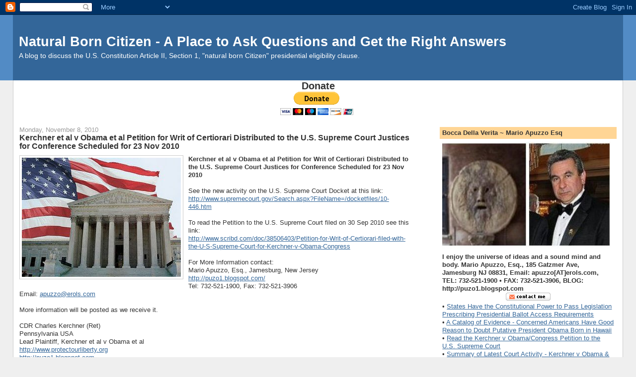

--- FILE ---
content_type: text/html; charset=UTF-8
request_url: https://puzo1.blogspot.com/2010/11/kerchner-et-al-v-obama-et-al-petition.html
body_size: 21912
content:
<!DOCTYPE html>
<html dir='ltr' xmlns='http://www.w3.org/1999/xhtml' xmlns:b='http://www.google.com/2005/gml/b' xmlns:data='http://www.google.com/2005/gml/data' xmlns:expr='http://www.google.com/2005/gml/expr'>
<head>
<link href='https://www.blogger.com/static/v1/widgets/2944754296-widget_css_bundle.css' rel='stylesheet' type='text/css'/>
<meta content='text/html; charset=UTF-8' http-equiv='Content-Type'/>
<meta content='blogger' name='generator'/>
<link href='https://puzo1.blogspot.com/favicon.ico' rel='icon' type='image/x-icon'/>
<link href='http://puzo1.blogspot.com/2010/11/kerchner-et-al-v-obama-et-al-petition.html' rel='canonical'/>
<link rel="alternate" type="application/atom+xml" title="Natural Born Citizen - A Place to Ask Questions and Get the Right Answers - Atom" href="https://puzo1.blogspot.com/feeds/posts/default" />
<link rel="alternate" type="application/rss+xml" title="Natural Born Citizen - A Place to Ask Questions and Get the Right Answers - RSS" href="https://puzo1.blogspot.com/feeds/posts/default?alt=rss" />
<link rel="service.post" type="application/atom+xml" title="Natural Born Citizen - A Place to Ask Questions and Get the Right Answers - Atom" href="https://www.blogger.com/feeds/7466841558189356289/posts/default" />

<link rel="alternate" type="application/atom+xml" title="Natural Born Citizen - A Place to Ask Questions and Get the Right Answers - Atom" href="https://puzo1.blogspot.com/feeds/463096346265251963/comments/default" />
<!--Can't find substitution for tag [blog.ieCssRetrofitLinks]-->
<link href='https://blogger.googleusercontent.com/img/b/R29vZ2xl/AVvXsEi9odCqW6ZpVTkOZlz22hg1IJ5TCLPAa-WTeaadgD3XqkluYHQrAtxAvgsbxi32wS7QPLoE8eAAi8KkM_h2x0DDV8WWpd8sv75diqCCBKHqDNhF3KYAvI-bqZvrdHS_GQSJEIoba8yLD4U/s320/SCOTUS-w-FLAG.jpg' rel='image_src'/>
<meta content='http://puzo1.blogspot.com/2010/11/kerchner-et-al-v-obama-et-al-petition.html' property='og:url'/>
<meta content='Kerchner et al v Obama et al Petition for Writ of Certiorari Distributed to the U.S. Supreme Court Justices for Conference Scheduled for 23 Nov 2010' property='og:title'/>
<meta content='Kerchner et al v Obama et al Petition for Writ of Certiorari Distributed  to the U.S. Supreme Court Justices for Conference Scheduled for 23...' property='og:description'/>
<meta content='https://blogger.googleusercontent.com/img/b/R29vZ2xl/AVvXsEi9odCqW6ZpVTkOZlz22hg1IJ5TCLPAa-WTeaadgD3XqkluYHQrAtxAvgsbxi32wS7QPLoE8eAAi8KkM_h2x0DDV8WWpd8sv75diqCCBKHqDNhF3KYAvI-bqZvrdHS_GQSJEIoba8yLD4U/w1200-h630-p-k-no-nu/SCOTUS-w-FLAG.jpg' property='og:image'/>
<title>Natural Born Citizen - A Place to Ask Questions and Get the Right Answers: Kerchner et al v Obama et al Petition for Writ of Certiorari Distributed to the U.S. Supreme Court Justices for Conference Scheduled for 23 Nov 2010</title>
<style id='page-skin-1' type='text/css'><!--
/*
-----------------------------------------------
Blogger Template Style
Name:     Stretch Denim
Designer: Darren Delaye
URL:      www.DarrenDelaye.com
Date:     11 Jul 2006
-----------------------------------------------
*/
body {
background: #efefef;
margin: 0;
padding: 0px;
font: x-small Verdana, Arial;
text-align: center;
color: #333333;
font-size/* */:/**/small;
font-size: /**/small;
}
a:link {
color: #336699;
}
a:visited {
color: #336699;
}
a img {
border-width: 0;
}
#outer-wrapper {
font: normal normal 100% Verdana, Arial, Sans-serif;;
}
/* Header
----------------------------------------------- */
#header-wrapper {
margin:0;
padding: 0;
background-color: #528bc5;
text-align: left;
}
#header {
margin: 0 2%;
background-color: #336699;
color: #ffffff;
padding: 0;
font: normal normal 210% Verdana, Arial, Sans-serif;;
position: relative;
}
h1.title {
padding-top: 38px;
margin: 0 1% .1em;
line-height: 1.2em;
font-size: 100%;
}
h1.title a, h1.title a:visited {
color: #ffffff;
text-decoration: none;
}
#header .description {
display: block;
margin: 0 1%;
padding: 0 0 40px;
line-height: 1.4em;
font-size: 50%;
}
/* Content
----------------------------------------------- */
.clear {
clear: both;
}
#content-wrapper {
margin: 0 2%;
padding: 0 0 15px;
text-align: left;
background-color: #ffffff;
border: 1px solid #cccccc;
border-top: 0;
}
#main-wrapper {
margin-left: 1%;
width: 64%;
float: left;
background-color: #ffffff;
display: inline;       /* fix for doubling margin in IE */
word-wrap: break-word; /* fix for long text breaking sidebar float in IE */
overflow: hidden;      /* fix for long non-text content breaking IE sidebar float */
}
#sidebar-wrapper {
margin-right: 1%;
width: 29%;
float: right;
background-color: #ffffff;
display: inline;       /* fix for doubling margin in IE */
word-wrap: break-word; /* fix for long text breaking sidebar float in IE */
overflow: hidden;      /* fix for long non-text content breaking IE sidebar float */
}
/* Headings
----------------------------------------------- */
h2, h3 {
margin: 0;
}
/* Posts
----------------------------------------------- */
.date-header {
margin: 1.5em 0 0;
font-weight: normal;
color: #999999;
font-size: 100%;
}
.post {
margin: 0 0 1.5em;
padding-bottom: 1.5em;
}
.post-title {
margin: 0;
padding: 0;
font-size: 125%;
font-weight: bold;
line-height: 1.1em;
}
.post-title a, .post-title a:visited, .post-title strong {
text-decoration: none;
color: #333333;
font-weight: bold;
}
.post div {
margin: 0 0 .75em;
line-height: 1.3em;
}
.post-footer {
margin: -.25em 0 0;
color: #333333;
font-size: 87%;
}
.post-footer .span {
margin-right: .3em;
}
.post img, table.tr-caption-container {
padding: 4px;
border: 1px solid #cccccc;
}
.tr-caption-container img {
border: none;
padding: 0;
}
.post blockquote {
margin: 1em 20px;
}
.post blockquote p {
margin: .75em 0;
}
/* Comments
----------------------------------------------- */
#comments h4 {
margin: 1em 0;
color: #999999;
}
#comments h4 strong {
font-size: 110%;
}
#comments-block {
margin: 1em 0 1.5em;
line-height: 1.3em;
}
#comments-block dt {
margin: .5em 0;
}
#comments-block dd {
margin: .25em 0 0;
}
#comments-block dd.comment-footer {
margin: -.25em 0 2em;
line-height: 1.4em;
font-size: 78%;
}
#comments-block dd p {
margin: 0 0 .75em;
}
.deleted-comment {
font-style:italic;
color:gray;
}
.feed-links {
clear: both;
line-height: 2.5em;
}
#blog-pager-newer-link {
float: left;
}
#blog-pager-older-link {
float: right;
}
#blog-pager {
text-align: center;
}
/* Sidebar Content
----------------------------------------------- */
.sidebar h2 {
margin: 1.6em 0 .5em;
padding: 4px 5px;
background-color: #ffd595;
font-size: 100%;
color: #333333;
}
.sidebar ul {
margin: 0;
padding: 0;
list-style: none;
}
.sidebar li {
margin: 0;
padding-top: 0;
padding-right: 0;
padding-bottom: .5em;
padding-left: 15px;
text-indent: -15px;
line-height: 1.5em;
}
.sidebar {
color: #333333;
line-height:1.3em;
}
.sidebar .widget {
margin-bottom: 1em;
}
.sidebar .widget-content {
margin: 0 5px;
}
/* Profile
----------------------------------------------- */
.profile-img {
float: left;
margin-top: 0;
margin-right: 5px;
margin-bottom: 5px;
margin-left: 0;
padding: 4px;
border: 1px solid #cccccc;
}
.profile-data {
margin:0;
text-transform:uppercase;
letter-spacing:.1em;
font-weight: bold;
line-height: 1.6em;
font-size: 78%;
}
.profile-datablock {
margin:.5em 0 .5em;
}
.profile-textblock {
margin: 0.5em 0;
line-height: 1.6em;
}
/* Footer
----------------------------------------------- */
#footer {
clear: both;
text-align: center;
color: #333333;
}
#footer .widget {
margin:.5em;
padding-top: 20px;
font-size: 85%;
line-height: 1.5em;
text-align: left;
}
/** Page structure tweaks for layout editor wireframe */
body#layout #header {
width: 750px;
}

--></style>
<link href='https://www.blogger.com/dyn-css/authorization.css?targetBlogID=7466841558189356289&amp;zx=8af6bb0d-434f-40b8-8f32-6adb1895687b' media='none' onload='if(media!=&#39;all&#39;)media=&#39;all&#39;' rel='stylesheet'/><noscript><link href='https://www.blogger.com/dyn-css/authorization.css?targetBlogID=7466841558189356289&amp;zx=8af6bb0d-434f-40b8-8f32-6adb1895687b' rel='stylesheet'/></noscript>
<meta name='google-adsense-platform-account' content='ca-host-pub-1556223355139109'/>
<meta name='google-adsense-platform-domain' content='blogspot.com'/>

<!-- data-ad-client=ca-pub-4744691990018115 -->

</head>
<body>
<div class='navbar section' id='navbar'><div class='widget Navbar' data-version='1' id='Navbar1'><script type="text/javascript">
    function setAttributeOnload(object, attribute, val) {
      if(window.addEventListener) {
        window.addEventListener('load',
          function(){ object[attribute] = val; }, false);
      } else {
        window.attachEvent('onload', function(){ object[attribute] = val; });
      }
    }
  </script>
<div id="navbar-iframe-container"></div>
<script type="text/javascript" src="https://apis.google.com/js/platform.js"></script>
<script type="text/javascript">
      gapi.load("gapi.iframes:gapi.iframes.style.bubble", function() {
        if (gapi.iframes && gapi.iframes.getContext) {
          gapi.iframes.getContext().openChild({
              url: 'https://www.blogger.com/navbar/7466841558189356289?po\x3d463096346265251963\x26origin\x3dhttps://puzo1.blogspot.com',
              where: document.getElementById("navbar-iframe-container"),
              id: "navbar-iframe"
          });
        }
      });
    </script><script type="text/javascript">
(function() {
var script = document.createElement('script');
script.type = 'text/javascript';
script.src = '//pagead2.googlesyndication.com/pagead/js/google_top_exp.js';
var head = document.getElementsByTagName('head')[0];
if (head) {
head.appendChild(script);
}})();
</script>
</div></div>
<div id='outer-wrapper'><div id='wrap2'>
<!-- skip links for text browsers -->
<span id='skiplinks' style='display:none;'>
<a href='#main'>skip to main </a> |
      <a href='#sidebar'>skip to sidebar</a>
</span>
<div id='header-wrapper'>
<div class='header section' id='header'><div class='widget Header' data-version='1' id='Header1'>
<div id='header-inner'>
<div class='titlewrapper'>
<h1 class='title'>
<a href='https://puzo1.blogspot.com/'>
Natural Born Citizen - A Place to Ask Questions and Get the Right Answers
</a>
</h1>
</div>
<div class='descriptionwrapper'>
<p class='description'><span>A blog to discuss the U.S. Constitution Article II, Section 1, &quot;natural born Citizen&quot; presidential eligibility clause.</span></p>
</div>
</div>
</div></div>
</div>
<div id='content-wrapper'>
<div id='crosscol-wrapper' style='text-align:center'>
<div class='crosscol section' id='crosscol'><div class='widget HTML' data-version='1' id='HTML3'>
<h2 class='title'>Donate</h2>
<div class='widget-content'>
<form action="https://www.paypal.com/cgi-bin/webscr" method="post" target="_top">
<input type="hidden" name="cmd" value="_s-xclick" />
<input type="hidden" name="encrypted" value="-----BEGIN [base64]/5QpUUAMEsK/NoEXvkSqy4udZur9LW5rnbc0nyxA4JortPRUPzQfH/amNkPHZm9MJPkGIgWYSSeu7BbIA/67kqryI1bo7RBLLVTvTzJPryFg8teY/L6kYE68D7c186zELMAkGBSsOAwIaBQAwgbQGCSqGSIb3DQEHATAUBggqhkiG9w0DBwQIdSQxJ45PYUmAgZCAwy5ZOL0Sa0z1r7UD18KTLbXkqvaRbH5u85V0IbSfxdm4lBf3PUAGymRxbneCTi0GLA1ApqZZeHAnc2tHwnnoPSsBj/YaXt9NnV/wnnaxobkZtrz1hdlREYzfip/BQGboJ3bF1sHhdoZwp7BAEmcRowlUc3GkaEy6IitjV8yoR/[base64]/hJl66/RGqrj5rFb08sAABNTzDTiqqNpJeBsYs/[base64]/MA0GCSqGSIb3DQEBBQUAA4GBAIFfOlaagFrl71+jq6OKidbWFSE+Q4FqROvdgIONth+8kSK//Y/4ihuE4Ymvzn5ceE3S/[base64]/5Loju0ZVdjANBgkqhkiG9w0BAQEFAASBgAmEWfqMhz7TqfQpFK9+47rbeif4yRtnZ4qOz/VBlFaravG6wRN/OFIoNd+PZ9a2oZzXKawf6+iCp0js8uUilQWwbpPubYmj6FHSoVpSLYMsHTQPRDwWt8XBhMZsna9/6Cvl4E7lv+m1mnymDn0V6EQiJ44v1cvxsXmFmMfIZgZ+-----END PKCS7-----
" />
<input type="image" src="https://www.paypalobjects.com/en_US/i/btn/btn_donateCC_LG.gif" border="0" name="submit" alt="PayPal - The safer, easier way to pay online!" />
<img alt="" border="0" src="https://www.paypalobjects.com/en_US/i/scr/pixel.gif" width="1" height="1" />
</form>
</div>
<div class='clear'></div>
</div></div>
</div>
<div id='main-wrapper'>
<div class='main section' id='main'><div class='widget Blog' data-version='1' id='Blog1'>
<div class='blog-posts hfeed'>

          <div class="date-outer">
        
<h2 class='date-header'><span>Monday, November 8, 2010</span></h2>

          <div class="date-posts">
        
<div class='post-outer'>
<div class='post hentry'>
<a name='463096346265251963'></a>
<h3 class='post-title entry-title'>
<a href='https://puzo1.blogspot.com/2010/11/kerchner-et-al-v-obama-et-al-petition.html'>Kerchner et al v Obama et al Petition for Writ of Certiorari Distributed to the U.S. Supreme Court Justices for Conference Scheduled for 23 Nov 2010</a>
</h3>
<div class='post-header-line-1'></div>
<div class='post-body entry-content'>
<a href="http://www.scribd.com/doc/38506403/Petition-for-Writ-of-Certiorari-filed-with-the-U-S-Supreme-Court-for-Kerchner-v-Obama-Congress" onblur="try {parent.deselectBloggerImageGracefully();} catch(e) {}"><img alt="" border="0" id="BLOGGER_PHOTO_ID_5537303798730656114" src="https://blogger.googleusercontent.com/img/b/R29vZ2xl/AVvXsEi9odCqW6ZpVTkOZlz22hg1IJ5TCLPAa-WTeaadgD3XqkluYHQrAtxAvgsbxi32wS7QPLoE8eAAi8KkM_h2x0DDV8WWpd8sv75diqCCBKHqDNhF3KYAvI-bqZvrdHS_GQSJEIoba8yLD4U/s320/SCOTUS-w-FLAG.jpg" style="float: left; margin: 0pt 10px 10px 0pt; cursor: pointer; width: 320px; height: 240px;" /></a><span style="font-weight: bold;">Kerchner et al v Obama et al Petition for Writ of Certiorari Distributed  to the U.S. Supreme Court Justices for Conference Scheduled for 23 Nov  2010</span><br /><br />See the new activity on the U.S. Supreme Court Docket at this link:<br /><a href="http://www.supremecourt.gov/Search.aspx?FileName=/docketfiles/10-446.htm">http://www.supremecourt.gov/Search.aspx?FileName=/docketfiles/10-446.htm</a><br /><br />To read the Petition to the U.S. Supreme Court filed on 30 Sep 2010 see this link:<br /><a href="http://www.scribd.com/doc/38506403/Petition-for-Writ-of-Certiorari-filed-with-the-U-S-Supreme-Court-for-Kerchner-v-Obama-Congress">http://www.scribd.com/doc/38506403/Petition-for-Writ-of-Certiorari-filed-with-the-U-S-Supreme-Court-for-Kerchner-v-Obama-Congress<br /></a><br />For More Information contact:<br />Mario Apuzzo, Esq., Jamesburg, New Jersey<br /><a href="http://puzo1.blogspot.com/">http://puzo1.blogspot.com/</a><br />Tel: 732-521-1900, Fax: 732-521-3906<br />Email: <a href="mailto:apuzzo@erols.com">apuzzo@erols.com</a><br /><br />More information will be posted as we receive it.<br /><br />CDR Charles Kerchner (Ret)<br />Pennsylvania USA<br />Lead Plaintiff, Kerchner et al v Obama et al<br /><a href="http://www.protectourliberty.org/">http://www.protectourliberty.org</a><br /><a href="http://www.protectourliberty.org/">http://puzo1.blogspot.com</a><br />####
<div style='clear: both;'></div>
</div>
<div class='post-footer'>
<div class='post-footer-line post-footer-line-1'><span class='post-author vcard'>
Posted by
<span class='fn'>cfkerchner</span>
</span>
<span class='post-timestamp'>
at
<a class='timestamp-link' href='https://puzo1.blogspot.com/2010/11/kerchner-et-al-v-obama-et-al-petition.html' rel='bookmark' title='permanent link'><abbr class='published' title='2010-11-08T16:59:00-05:00'>4:59&#8239;PM</abbr></a>
</span>
<span class='post-comment-link'>
</span>
<span class='post-icons'>
<span class='item-action'>
<a href='https://www.blogger.com/email-post/7466841558189356289/463096346265251963' title='Email Post'>
<img alt="" class="icon-action" height="13" src="//www.blogger.com/img/icon18_email.gif" width="18">
</a>
</span>
<span class='item-control blog-admin pid-570289026'>
<a href='https://www.blogger.com/post-edit.g?blogID=7466841558189356289&postID=463096346265251963&from=pencil' title='Edit Post'>
<img alt='' class='icon-action' height='18' src='https://resources.blogblog.com/img/icon18_edit_allbkg.gif' width='18'/>
</a>
</span>
</span>
<span class='post-backlinks post-comment-link'>
</span>
</div>
<div class='post-footer-line post-footer-line-2'><span class='post-labels'>
Labels:
<a href='https://puzo1.blogspot.com/search/label/Apuzzo' rel='tag'>Apuzzo</a>,
<a href='https://puzo1.blogspot.com/search/label/Attorney%20Apuzzo' rel='tag'>Attorney Apuzzo</a>,
<a href='https://puzo1.blogspot.com/search/label/CDR%20Kerchner' rel='tag'>CDR Kerchner</a>,
<a href='https://puzo1.blogspot.com/search/label/conference' rel='tag'>conference</a>,
<a href='https://puzo1.blogspot.com/search/label/congress' rel='tag'>congress</a>,
<a href='https://puzo1.blogspot.com/search/label/Kerchner' rel='tag'>Kerchner</a>,
<a href='https://puzo1.blogspot.com/search/label/kerchner%20v%20obama' rel='tag'>kerchner v obama</a>,
<a href='https://puzo1.blogspot.com/search/label/president' rel='tag'>president</a>,
<a href='https://puzo1.blogspot.com/search/label/Supreme%20Court' rel='tag'>Supreme Court</a>,
<a href='https://puzo1.blogspot.com/search/label/usurper' rel='tag'>usurper</a>,
<a href='https://puzo1.blogspot.com/search/label/Writ%20of%20Certiorari' rel='tag'>Writ of Certiorari</a>
</span>
</div>
<div class='post-footer-line post-footer-line-3'></div>
</div>
</div>
<div class='comments' id='comments'>
<a name='comments'></a>
<h4>
10
comments:
        
</h4>
<dl class='avatar-comment-indent' id='comments-block'>
<dt class='comment-author ' id='c3267140963171435553'>
<a name='c3267140963171435553'></a>
<div class="avatar-image-container avatar-stock"><span dir="ltr"><a href="https://www.blogger.com/profile/03723935463347132039" target="" rel="nofollow" onclick="" class="avatar-hovercard" id="av-3267140963171435553-03723935463347132039"><img src="//www.blogger.com/img/blogger_logo_round_35.png" width="35" height="35" alt="" title="bdwilcox">

</a></span></div>
<a href='https://www.blogger.com/profile/03723935463347132039' rel='nofollow'>bdwilcox</a>
said...
</dt>
<dd class='comment-body'>
<p>WorldNetDaily reports on the Congressional Eligibility Cheat Sheet.<br /><a rel="nofollow">http://www.wnd.com/index.php?fa=PAGE.view&amp;pageId=225561</a><br />It&#39;s good to see this rather damning document brought before a mass audience both unfiltered and unfettered.</p>
</dd>
<dd class='comment-footer'>
<span class='comment-timestamp'>
<a href='https://puzo1.blogspot.com/2010/11/kerchner-et-al-v-obama-et-al-petition.html?showComment=1289275122179#c3267140963171435553' title='comment permalink'>
November 8, 2010 at 10:58&#8239;PM
</a>
<span class='item-control blog-admin pid-1720627413'>
<a class='comment-delete' href='https://www.blogger.com/comment/delete/7466841558189356289/3267140963171435553' title='Delete Comment'>
<img src='https://resources.blogblog.com/img/icon_delete13.gif'/>
</a>
</span>
</span>
</dd>
<dt class='comment-author ' id='c5413574133766209418'>
<a name='c5413574133766209418'></a>
<div class="avatar-image-container avatar-stock"><span dir="ltr"><a href="https://www.blogger.com/profile/03723935463347132039" target="" rel="nofollow" onclick="" class="avatar-hovercard" id="av-5413574133766209418-03723935463347132039"><img src="//www.blogger.com/img/blogger_logo_round_35.png" width="35" height="35" alt="" title="bdwilcox">

</a></span></div>
<a href='https://www.blogger.com/profile/03723935463347132039' rel='nofollow'>bdwilcox</a>
said...
</dt>
<dd class='comment-body'>
<p>Just emailed the author the WND article (Jerome Corsi) at jcorsi@worldnetdaily.com<br /><br />Hello Mr. Corsi,<br /><br />First, let me thank you for your honest and forthright reporting, which is such a rarity in this day and age.  Secondly, I would like to ask you to correct one thing with your article &quot;Congress report concedes Obama eligibility unvetted&quot; on WND by giving credit to the proper people who first brought this document to light.  The document was appropriated by researcher Tom Deacon and first revealed on Mario Apuzzo&#39;s blog on November 5th, 2010 as you can see here:<br />http://puzo1.blogspot.com/2010/11/members-of-congress-memo-what-to-tell.html<br /><br />Much thanks for bringing this rather damning document to a mass audience.<br /><br />Sincerely,<br /><br />bdwilcox<br /><br />Hopefully he corrects the oversight.</p>
</dd>
<dd class='comment-footer'>
<span class='comment-timestamp'>
<a href='https://puzo1.blogspot.com/2010/11/kerchner-et-al-v-obama-et-al-petition.html?showComment=1289278456982#c5413574133766209418' title='comment permalink'>
November 8, 2010 at 11:54&#8239;PM
</a>
<span class='item-control blog-admin pid-1720627413'>
<a class='comment-delete' href='https://www.blogger.com/comment/delete/7466841558189356289/5413574133766209418' title='Delete Comment'>
<img src='https://resources.blogblog.com/img/icon_delete13.gif'/>
</a>
</span>
</span>
</dd>
<dt class='comment-author ' id='c706255736862976490'>
<a name='c706255736862976490'></a>
<div class="avatar-image-container avatar-stock"><span dir="ltr"><a href="https://www.blogger.com/profile/15325936490599698248" target="" rel="nofollow" onclick="" class="avatar-hovercard" id="av-706255736862976490-15325936490599698248"><img src="//www.blogger.com/img/blogger_logo_round_35.png" width="35" height="35" alt="" title="hokiedokie24">

</a></span></div>
<a href='https://www.blogger.com/profile/15325936490599698248' rel='nofollow'>hokiedokie24</a>
said...
</dt>
<dd class='comment-body'>
<p>Ok what exactly does this mean regarding the Nov.23rd date??</p>
</dd>
<dd class='comment-footer'>
<span class='comment-timestamp'>
<a href='https://puzo1.blogspot.com/2010/11/kerchner-et-al-v-obama-et-al-petition.html?showComment=1289318841093#c706255736862976490' title='comment permalink'>
November 9, 2010 at 11:07&#8239;AM
</a>
<span class='item-control blog-admin pid-2033981077'>
<a class='comment-delete' href='https://www.blogger.com/comment/delete/7466841558189356289/706255736862976490' title='Delete Comment'>
<img src='https://resources.blogblog.com/img/icon_delete13.gif'/>
</a>
</span>
</span>
</dd>
<dt class='comment-author ' id='c1155776364119256179'>
<a name='c1155776364119256179'></a>
<div class="avatar-image-container vcard"><span dir="ltr"><a href="https://www.blogger.com/profile/02941086863044892649" target="" rel="nofollow" onclick="" class="avatar-hovercard" id="av-1155776364119256179-02941086863044892649"><img src="https://resources.blogblog.com/img/blank.gif" width="35" height="35" class="delayLoad" style="display: none;" longdesc="//blogger.googleusercontent.com/img/b/R29vZ2xl/AVvXsEje-MG7u--8-c3of8v9OJQBTK0PsOxCDBsKdZ2pyB8yJ1033QgVA5dJ3t2uY_RJjXMi9rVF-eaYpSDpjH9i5m4jBNMCDmzq4SIUDTgSu6bM4rw_DC9Mjwk8vrA36QrYYA/s45-c/Old+Iron+Sides.jpg" alt="" title="cfkerchner">

<noscript><img src="//blogger.googleusercontent.com/img/b/R29vZ2xl/AVvXsEje-MG7u--8-c3of8v9OJQBTK0PsOxCDBsKdZ2pyB8yJ1033QgVA5dJ3t2uY_RJjXMi9rVF-eaYpSDpjH9i5m4jBNMCDmzq4SIUDTgSu6bM4rw_DC9Mjwk8vrA36QrYYA/s45-c/Old+Iron+Sides.jpg" width="35" height="35" class="photo" alt=""></noscript></a></span></div>
<a href='https://www.blogger.com/profile/02941086863044892649' rel='nofollow'>cfkerchner</a>
said...
</dt>
<dd class='comment-body'>
<p>Hokie,<br /><br />It means that the actual physical printed copies of the Petition which we sent to SCOTUS on 30 Sep 2010 and which were up to this point in the physical custory custody of the Clerk at SCOTUS in a box have now been individually distributed physically to the Justices (and their respective legal assistants). We provided 40 printed copies of the Petition to the Clerk at SCOTUS for this purpose. The Justices will now read the Petition and study it.  Then at the regularly scheduled conference of the Justices on 23 Nov, they will discuss it and decide whether to grant the Writ of Certiorari or not.  The conferences are held in private with only the Justices present. We now have to wait and see what they decide to do on the 23rd of Nov, take up one or all the four questions posed to them in our Petition to them to be heard and legally determined and answered by them, or not.  You can read the four questions at this link along with the entire Petition that the Justices now have in their possession and can read in preparation for the 23 Nov conference. The conference determines if we get to the next step in the legal process. Mario can explain more as to the possible next steps the Supreme Court could order.<br /><br /><a href="http://www.scribd.com/doc/38506403/Petition-for-Writ-of-Certiorari-filed-with-the-U-S-Supreme-Court-for-Kerchner-v-Obama-Congress" rel="nofollow">http://www.scribd.com/doc/38506403/Petition-for-Writ-of-Certiorari-filed-with-the-U-S-Supreme-Court-for-Kerchner-v-Obama-Congress</a><br /><br />CDR Charles Kerchner (Ret)</p>
</dd>
<dd class='comment-footer'>
<span class='comment-timestamp'>
<a href='https://puzo1.blogspot.com/2010/11/kerchner-et-al-v-obama-et-al-petition.html?showComment=1289323950230#c1155776364119256179' title='comment permalink'>
November 9, 2010 at 12:32&#8239;PM
</a>
<span class='item-control blog-admin pid-570289026'>
<a class='comment-delete' href='https://www.blogger.com/comment/delete/7466841558189356289/1155776364119256179' title='Delete Comment'>
<img src='https://resources.blogblog.com/img/icon_delete13.gif'/>
</a>
</span>
</span>
</dd>
<dt class='comment-author ' id='c5176834562441386129'>
<a name='c5176834562441386129'></a>
<div class="avatar-image-container avatar-stock"><span dir="ltr"><a href="https://www.blogger.com/profile/15325936490599698248" target="" rel="nofollow" onclick="" class="avatar-hovercard" id="av-5176834562441386129-15325936490599698248"><img src="//www.blogger.com/img/blogger_logo_round_35.png" width="35" height="35" alt="" title="hokiedokie24">

</a></span></div>
<a href='https://www.blogger.com/profile/15325936490599698248' rel='nofollow'>hokiedokie24</a>
said...
</dt>
<dd class='comment-body'>
<p>Thanks so much for explaining that. I would love for this to be heard. How could the American  people be so fooled by someone like this?</p>
</dd>
<dd class='comment-footer'>
<span class='comment-timestamp'>
<a href='https://puzo1.blogspot.com/2010/11/kerchner-et-al-v-obama-et-al-petition.html?showComment=1289325796306#c5176834562441386129' title='comment permalink'>
November 9, 2010 at 1:03&#8239;PM
</a>
<span class='item-control blog-admin pid-2033981077'>
<a class='comment-delete' href='https://www.blogger.com/comment/delete/7466841558189356289/5176834562441386129' title='Delete Comment'>
<img src='https://resources.blogblog.com/img/icon_delete13.gif'/>
</a>
</span>
</span>
</dd>
<dt class='comment-author ' id='c8407665257312149778'>
<a name='c8407665257312149778'></a>
<div class="avatar-image-container vcard"><span dir="ltr"><a href="https://www.blogger.com/profile/02864660386925998491" target="" rel="nofollow" onclick="" class="avatar-hovercard" id="av-8407665257312149778-02864660386925998491"><img src="https://resources.blogblog.com/img/blank.gif" width="35" height="35" class="delayLoad" style="display: none;" longdesc="//blogger.googleusercontent.com/img/b/R29vZ2xl/AVvXsEhtjyyLqlGoMfxe-tU6gH0tE2ntP2DgXAFbrJ6yfeBWbchNnKreTartZMlVNAINaOzxDWD1vK2faEYx1DTfp-g8mlPi5XL8mfGIANlKYLSMKEFyBHQPqYw82ar8rZy1Afo/s45-c/mick.jpg" alt="" title="Mick">

<noscript><img src="//blogger.googleusercontent.com/img/b/R29vZ2xl/AVvXsEhtjyyLqlGoMfxe-tU6gH0tE2ntP2DgXAFbrJ6yfeBWbchNnKreTartZMlVNAINaOzxDWD1vK2faEYx1DTfp-g8mlPi5XL8mfGIANlKYLSMKEFyBHQPqYw82ar8rZy1Afo/s45-c/mick.jpg" width="35" height="35" class="photo" alt=""></noscript></a></span></div>
<a href='https://www.blogger.com/profile/02864660386925998491' rel='nofollow'>Mick</a>
said...
</dt>
<dd class='comment-body'>
<p>When will they decide if Sotomayor, and Kagen will be recused. They should not have any influence.</p>
</dd>
<dd class='comment-footer'>
<span class='comment-timestamp'>
<a href='https://puzo1.blogspot.com/2010/11/kerchner-et-al-v-obama-et-al-petition.html?showComment=1289353095539#c8407665257312149778' title='comment permalink'>
November 9, 2010 at 8:38&#8239;PM
</a>
<span class='item-control blog-admin pid-360374371'>
<a class='comment-delete' href='https://www.blogger.com/comment/delete/7466841558189356289/8407665257312149778' title='Delete Comment'>
<img src='https://resources.blogblog.com/img/icon_delete13.gif'/>
</a>
</span>
</span>
</dd>
<dt class='comment-author ' id='c4413620865046131031'>
<a name='c4413620865046131031'></a>
<div class="avatar-image-container avatar-stock"><span dir="ltr"><img src="//resources.blogblog.com/img/blank.gif" width="35" height="35" alt="" title="Anonymous">

</span></div>
Anonymous
said...
</dt>
<dd class='comment-body'>
<p>CDR Kerchner and Mr. Apuzzo.... You may recall that I have expressed several times the obstacles of approaching the Courts with the questions being asked from the &#39;political question&#39; perspective and of the difficulty in rising to the &#39;standing&#39; requirements from that approach.<br /><br />But I now bow to the well-constructed and argued Petition upon the Docket at SCOTUS.<br /><br />The removing of the underlying question from the realm of the political by the legally supported reasoning of which branch may or may not address the question with the additional acknowledgment of the potential self-serving potentialities has moved the Court, and therefore the Constitution, into the light of understanding that SCOTUS should not be able to &#39;evade / avoid&#39;.<br /><br />Each and every part of the effort speaks to the import of the issue with great clarity and profound respect for the Rule of Law, which we serve in our capacities as sovereign citizens.<br /><br />It was a year ago nearly to the day that my feeble 1st attempt at SCOTUS was scheduled for Conference under Rule 11 of the Court. It was made MOOT by the &#39;Dismissal in part, Remand in part&#39; by the 10th Circuit and I&#39;ve been struggling through an administrative process in order to establish requisite &#39;standing&#39;.<br /><br />But along with my sincere appreciation of the Petition you put forward I add my fervent Prayer that you prevail in your arguments that I may rest in my pursuit to be acknowledged as a &#39;Constitutional natural born citizen&#39;.</p>
</dd>
<dd class='comment-footer'>
<span class='comment-timestamp'>
<a href='https://puzo1.blogspot.com/2010/11/kerchner-et-al-v-obama-et-al-petition.html?showComment=1289392923170#c4413620865046131031' title='comment permalink'>
November 10, 2010 at 7:42&#8239;AM
</a>
<span class='item-control blog-admin pid-35272647'>
<a class='comment-delete' href='https://www.blogger.com/comment/delete/7466841558189356289/4413620865046131031' title='Delete Comment'>
<img src='https://resources.blogblog.com/img/icon_delete13.gif'/>
</a>
</span>
</span>
</dd>
<dt class='comment-author ' id='c7786213605187908557'>
<a name='c7786213605187908557'></a>
<div class="avatar-image-container avatar-stock"><span dir="ltr"><a href="https://www.blogger.com/profile/12020964848057963778" target="" rel="nofollow" onclick="" class="avatar-hovercard" id="av-7786213605187908557-12020964848057963778"><img src="//www.blogger.com/img/blogger_logo_round_35.png" width="35" height="35" alt="" title="MichaelIsGreat">

</a></span></div>
<a href='https://www.blogger.com/profile/12020964848057963778' rel='nofollow'>MichaelIsGreat</a>
said...
</dt>
<dd class='comment-body'>
<p>Hello Mr. Apuzzo,<br /><br />I would like to bring to your attention the following article &quot;Congress report concedes Obama eligibility unvetted&quot; at http://www.wnd.com/index.php?fa=PAGE.view&amp;pageId=225561 <br />And WHY ON EARTH OBAMA WAS UNVETTED FOR THE PRESIDENCY OF THE USA?</p>
</dd>
<dd class='comment-footer'>
<span class='comment-timestamp'>
<a href='https://puzo1.blogspot.com/2010/11/kerchner-et-al-v-obama-et-al-petition.html?showComment=1289397925458#c7786213605187908557' title='comment permalink'>
November 10, 2010 at 9:05&#8239;AM
</a>
<span class='item-control blog-admin pid-1721858831'>
<a class='comment-delete' href='https://www.blogger.com/comment/delete/7466841558189356289/7786213605187908557' title='Delete Comment'>
<img src='https://resources.blogblog.com/img/icon_delete13.gif'/>
</a>
</span>
</span>
</dd>
<dt class='comment-author blog-author' id='c5837166795890173108'>
<a name='c5837166795890173108'></a>
<div class="avatar-image-container vcard"><span dir="ltr"><a href="https://www.blogger.com/profile/12200858207095622181" target="" rel="nofollow" onclick="" class="avatar-hovercard" id="av-5837166795890173108-12200858207095622181"><img src="https://resources.blogblog.com/img/blank.gif" width="35" height="35" class="delayLoad" style="display: none;" longdesc="//blogger.googleusercontent.com/img/b/R29vZ2xl/AVvXsEglhgyMXWcvVTq0SlLb9cMTncQg-hphz3MXb7ptj6TCG7brbl4MFiCRAWPiEuhI4GE-FA6hMwwQ13m3RPSA7mJiurD91D5Z7XIcLvPh02cJJ1bVbn5shzwHQUBFkOqNjfc/s45-c/*" alt="" title="Mario Apuzzo, Esq. ">

<noscript><img src="//blogger.googleusercontent.com/img/b/R29vZ2xl/AVvXsEglhgyMXWcvVTq0SlLb9cMTncQg-hphz3MXb7ptj6TCG7brbl4MFiCRAWPiEuhI4GE-FA6hMwwQ13m3RPSA7mJiurD91D5Z7XIcLvPh02cJJ1bVbn5shzwHQUBFkOqNjfc/s45-c/*" width="35" height="35" class="photo" alt=""></noscript></a></span></div>
<a href='https://www.blogger.com/profile/12200858207095622181' rel='nofollow'>Mario Apuzzo, Esq. </a>
said...
</dt>
<dd class='comment-body'>
<p>Michael-Is-Great, <br /><br />The CRS memo was first released to the public on this blog. <br /><br />See <br />http://puzo1.blogspot.com/2010/11/members-of-congress-memo-what-to-tell.html</p>
</dd>
<dd class='comment-footer'>
<span class='comment-timestamp'>
<a href='https://puzo1.blogspot.com/2010/11/kerchner-et-al-v-obama-et-al-petition.html?showComment=1289400603533#c5837166795890173108' title='comment permalink'>
November 10, 2010 at 9:50&#8239;AM
</a>
<span class='item-control blog-admin pid-1378964960'>
<a class='comment-delete' href='https://www.blogger.com/comment/delete/7466841558189356289/5837166795890173108' title='Delete Comment'>
<img src='https://resources.blogblog.com/img/icon_delete13.gif'/>
</a>
</span>
</span>
</dd>
<dt class='comment-author ' id='c3459925862295778784'>
<a name='c3459925862295778784'></a>
<div class="avatar-image-container vcard"><span dir="ltr"><a href="https://www.blogger.com/profile/02941086863044892649" target="" rel="nofollow" onclick="" class="avatar-hovercard" id="av-3459925862295778784-02941086863044892649"><img src="https://resources.blogblog.com/img/blank.gif" width="35" height="35" class="delayLoad" style="display: none;" longdesc="//blogger.googleusercontent.com/img/b/R29vZ2xl/AVvXsEje-MG7u--8-c3of8v9OJQBTK0PsOxCDBsKdZ2pyB8yJ1033QgVA5dJ3t2uY_RJjXMi9rVF-eaYpSDpjH9i5m4jBNMCDmzq4SIUDTgSu6bM4rw_DC9Mjwk8vrA36QrYYA/s45-c/Old+Iron+Sides.jpg" alt="" title="cfkerchner">

<noscript><img src="//blogger.googleusercontent.com/img/b/R29vZ2xl/AVvXsEje-MG7u--8-c3of8v9OJQBTK0PsOxCDBsKdZ2pyB8yJ1033QgVA5dJ3t2uY_RJjXMi9rVF-eaYpSDpjH9i5m4jBNMCDmzq4SIUDTgSu6bM4rw_DC9Mjwk8vrA36QrYYA/s45-c/Old+Iron+Sides.jpg" width="35" height="35" class="photo" alt=""></noscript></a></span></div>
<a href='https://www.blogger.com/profile/02941086863044892649' rel='nofollow'>cfkerchner</a>
said...
</dt>
<dd class='comment-body'>
<p>Hello Michael,<br /><br />Yes, while not being widely reported as to the original public release of that document, it was first done via this blog on 5 Nov 2010 with the help of a follower who postal mailed it to Mario who scanned it in and had it posted. The contributor has asked to remain anonymous and has asked to be referred to as &#39;Tom Deacon&#39;.  Thank you Tom. Here is the link to the original public release of that CRS document:<br /><a href="http://puzo1.blogspot.com/2010/11/members-of-congress-memo-what-to-tell.html" rel="nofollow">http://puzo1.blogspot.com/2010/11/members-of-congress-memo-what-to-tell.html</a><br /><br />Another key point, the lack of vetting by anyone, agency, group, or institution during the election process is a key argument in our original complaint. While this newly uncovered document by the CRS proves our point, many, many things seem to get rediscovered over time that we have in our complaint filed with the court in Jan 2009. See this outline of our case and the page numbers which discuss the lack of vetting of Obama in 2008.<br /><a href="http://www.scribd.com/doc/19914488/Kerchner-v-Obama-Congress-DOC-00-Table-of-Contents-2nd-Amended-Complaint" rel="nofollow">http://www.scribd.com/doc/19914488/Kerchner-v-Obama-Congress-DOC-00-Table-of-Contents-2nd-Amended-Complaint</a><br /><br />CDR Charles Kerchner (Ret)<br />Lead Plaintiff<br />Kerchner et al v Obama et al<br /><br />P.S. Please donate to help the cause if you can. Thank you.<br /><a href="http://www.protectourliberty.org" rel="nofollow">http://www.protectourliberty.org</a></p>
</dd>
<dd class='comment-footer'>
<span class='comment-timestamp'>
<a href='https://puzo1.blogspot.com/2010/11/kerchner-et-al-v-obama-et-al-petition.html?showComment=1289408368191#c3459925862295778784' title='comment permalink'>
November 10, 2010 at 11:59&#8239;AM
</a>
<span class='item-control blog-admin pid-570289026'>
<a class='comment-delete' href='https://www.blogger.com/comment/delete/7466841558189356289/3459925862295778784' title='Delete Comment'>
<img src='https://resources.blogblog.com/img/icon_delete13.gif'/>
</a>
</span>
</span>
</dd>
</dl>
<p class='comment-footer'>
<a href='https://www.blogger.com/comment/fullpage/post/7466841558189356289/463096346265251963' onclick=''>Post a Comment</a>
</p>
<div id='backlinks-container'>
<div id='Blog1_backlinks-container'>
</div>
</div>
</div>
</div>

        </div></div>
      
</div>
<div class='blog-pager' id='blog-pager'>
<span id='blog-pager-newer-link'>
<a class='blog-pager-newer-link' href='https://puzo1.blogspot.com/2010/11/atty-apuzzo-cdr-kerchner-on-howie.html' id='Blog1_blog-pager-newer-link' title='Newer Post'>Newer Post</a>
</span>
<span id='blog-pager-older-link'>
<a class='blog-pager-older-link' href='https://puzo1.blogspot.com/2010/11/respondents-waive-right-to-respond-to.html' id='Blog1_blog-pager-older-link' title='Older Post'>Older Post</a>
</span>
<a class='home-link' href='https://puzo1.blogspot.com/'>Home</a>
</div>
<div class='clear'></div>
<div class='post-feeds'>
<div class='feed-links'>
Subscribe to:
<a class='feed-link' href='https://puzo1.blogspot.com/feeds/463096346265251963/comments/default' target='_blank' type='application/atom+xml'>Post Comments (Atom)</a>
</div>
</div>
</div></div>
</div>
<div id='sidebar-wrapper'>
<div class='sidebar section' id='sidebar'><div class='widget Image' data-version='1' id='Image1'>
<h2>Bocca  Della  Verita ~ Mario Apuzzo Esq</h2>
<div class='widget-content'>
<a href='http://puzo1.blogspot.com/2010/06/post-emails-exclusive-interview-with.html'>
<img alt='Bocca  Della  Verita ~ Mario Apuzzo Esq' height='220' id='Image1_img' src='https://blogger.googleusercontent.com/img/b/R29vZ2xl/AVvXsEiEO-9by_4TMEkJwzI5yyaI54YChyphenhyphen3VoA62BE5LnG3gsubHJBSvxVau_KcbP5ggKtb8D5nGkooVc-y95DXdpxmZb1kGfuLfI_a6h527gzyD4BbkKTWZc2xDoQcsxEj4mYHG2x1OiUw8q5Sh/s1600-r/BocaDellaVerita-Mario-5.jpg' width='338'/>
</a>
<br/>
<span class='caption'><b>I enjoy the universe of ideas and a sound mind and body. Mario Apuzzo, Esq., 185 Gatzmer Ave, Jamesburg NJ 08831, Email: apuzzo[AT]erols.com, TEL: 732-521-1900 &#8226; FAX: 732-521-3906, BLOG: http://puzo1.blogspot.com</b><br><CENTER><a href="http://kontactr.com/user/puzo1"><img src="https://lh3.googleusercontent.com/blogger_img_proxy/AEn0k_tlCO0tB4a-Y-_reNhRLrdQPg7Hyvu1o-B05QmOWK3MvWbHitSnwjgR-T45jNNePqkE0YCZaxj3R2buDU5sBLR7MLCCFvA=s0-d" border="0" width="90px" height="16px"></a></CENTER>&#8226; <a href=http://puzo1.blogspot.com/2011/03/states-have-constitutional-power-to.html>States Have the Constitutional Power to Pass Legislation Prescribing Presidential Ballot Access Requirements</a><br>&#8226; <a href=http://puzo1.blogspot.com/2010/05/catalog-of-evidence-concerned-americans.html>A Catalog of Evidence - Concerned Americans Have Good Reason to Doubt Putative President Obama Born in Hawaii</a><br>&#8226; <a href=http://www.scribd.com/doc/38506403/>Read the Kerchner v Obama/Congress Petition to the U.S. Supreme Court</a><br>&#8226; <a href=http://puzo1.blogspot.com/2010/11/statement-from-cdr-charles-kerchner-ret.html>Summary of Latest Court Activity - Kerchner v Obama & Congress</a><br>&#8226; <a href=http://www.supremecourt.gov/Search.aspx?FileName=/docketfiles/10-446.htm>Supreme Court of U.S. Docket Report - Kerchner v Obama & Congress</a><br>&#8226; <a href=http://www.scribd.com/doc/19914488/Kerchner-v-Obama-Congress-DOC-00-Table-of-Contents-2nd-Amended-Complaint>Summary of Lawsuit/Complaint and Link to the Complaint-Counts/Charges</a><br>&#8226; <a href=http://puzo1.blogspot.com/2009/04/article-ii-natural-born-citizen-means.html>Article II 'natural born Citizenship' Means Unity of Citizenship at Birth</a><br>&#8226; <a href=http://puzo1.blogspot.com/2010/03/obama-maybe-citizen-of-united-states.html>Obama - Maybe a Citizen of the United States but Not a "natural born Citizen" of the United States</a><br>&#8226; <a href=http://puzo1.blogspot.com/2009/09/natural-born-citizen-clause-requires.html>Natural Born Citizenship Requires Both Parents to be U.S. Citizens</a><br>&#8226; <a href=http://www.lonang.com/exlibris/vattel/vatt-119.htm>Law of Nations - The Legal Book Used by the Founders & Framers to Write the Declaration of Independence and U.S. Constitution to Unite the 13 Free & Independent Sovereign States into a More Perfect Union</a><br>&#8226; <a href=http://puzo1.blogspot.com/2009/08/law-of-nations-and-not-english-common.html>The Law of Nations & Natural Law is U.S. Federal Common Law on "natural born Citizenship"</a><br>&#8226; <a href=http://puzo1.blogspot.com/2010/05/article-ii-natural-born-citizen-is-not.html>An Article II "natural born Citizen" is Not the Same as an English Common Law "natural born Subject"</a><br>&#8226; <a href=http://puzo1.blogspot.com/2009/12/obama-putative-president-of-us-was-born.html>Obama When Born in 1961 Was a British Subject as Was His Father and Obama is Still a British Protected Person and Citizen to This Day</a><br>&#8226; <a href=http://puzo1.blogspot.com/2009/07/neither-14th-amendment-nor-wong-kim-ark.html>Neither the 14th Amendment Ratified in 1868 nor the Wong Kim Ark decision in 1898 makes Any Person a "natural born Citizen". Those acts and laws create "Citizens of the U.S." but NOT "natural born Citizens of the U.S."</a><br>&#8226; <a href=http://puzo1.blogspot.com/2009/08/why-natural-born-citizen-clause-is.html>Why the "natural born Citizen" Clause of Our Constitution is Important and Worth Preserving</a><br>&#8226; <a href=http://puzo1.blogspot.com/2009/12/what-is-putative-president-obamas.html>What is Putative President Obama's Current U.S. Citizenship Status?</a><br>&#8226; <a href=http://puzo1.blogspot.com/2009/11/obamas-lack-of-eligibility-three.html>Obama's Lack of Constitutional Eligibility - The 3 Enablers</a><br>&#8226; <a href=http://www.govtrack.us/congress/bill.xpd?bill=h111-1503>HR 1503 Pres Candidates Constitutional Eligibility Docs Bill for Future Elections Now Has 12 Signers</a><br>&#8226; <a href=http://www.azleg.gov/legtext/49leg/2r/bills/hb2441p.pdf>AZ HB 2441 - State of AZ Presidential Constitutional Eligibility Verificaton Bill with Numerous Sponsors</a><br>&#8226; <a href=http://www.scstatehouse.gov/sess118_2009-2010/prever/3389_20090129.htm>SC Bill 3389 - State of SC Requires Conclusive Proof of Natural Born Citizenship Status for Pres Elections</a><br>&#8226; <a href=http://www.generalcourt.state.nh.us/legislation/2010/HB1245.html>NH Bill 1245 - State of NH Bill Says No More Hidden BC Records</a><br><br>&#8226; <a href=http://puzo1.blogspot.com/2009/07/rules-for-newbies.html>The Blog Rules-Please Read</a><br>&#8226; <a href=http://www.scribd.com/users/puzo1/document_collections>Read Atty Apuzzo's Writings/Briefs @ SCRIBD.com</a><br>&#8226; <a href=http://www.protectourliberty.org/>How You Can Help the Cause</a></span>
</div>
<div class='clear'></div>
</div><div class='widget BlogSearch' data-version='1' id='BlogSearch1'>
<h2 class='title'>Search This Blog</h2>
<div class='widget-content'>
<div id='BlogSearch1_form'>
<form action='https://puzo1.blogspot.com/search' class='gsc-search-box' target='_top'>
<table cellpadding='0' cellspacing='0' class='gsc-search-box'>
<tbody>
<tr>
<td class='gsc-input'>
<input autocomplete='off' class='gsc-input' name='q' size='10' title='search' type='text' value=''/>
</td>
<td class='gsc-search-button'>
<input class='gsc-search-button' title='search' type='submit' value='Search'/>
</td>
</tr>
</tbody>
</table>
</form>
</div>
</div>
<div class='clear'></div>
</div><div class='widget LinkList' data-version='1' id='LinkList3'>
<h2>SCRIBD Links to Obtain Court Docs Filed</h2>
<div class='widget-content'>
<ul>
<li><a href='http://www.scribd.com/collections/2344225'>Kerchner v Obama & Congress - All Court Documents - At Apuzzo's SCRIBD Account</a></li>
<li><a href='http://www.supremecourt.gov/Search.aspx?FileName=/docketfiles/10-446.htm'>DOCKET REPORT - Supreme Court of U.S. - Kerchner v Obama & Congress - Washington DC</a></li>
<li><a href='http://www.scribd.com/doc/22556305/Kerchner-v-Obama-U-S-3rd-Circuit-Court-of-Appeals-Philadelphia-PA-Docket-09-4209'>DOCKET REPORT - Appeals Court - Kerchner v Obama & Congress - Philadelphia PA</a></li>
<li><a href='http://www.scribd.com/doc/17748032/'>DOCKET REPORT - District Court - Kerchner v Obama & Congress - Camden NJ</a></li>
<li><a href='http://www.scribd.com/doc/19914488/Kerchner-v-Obama-Congress-Table-of-Contents-2nd-Amended-Complaint'>Table of Contents for Kerchner v Obama & Congress 2nd Amended Complaint Served on the Defendants</a></li>
<li><a href='http://www.scribd.com/doc/11317148/'>The Lawsuit - Kerchner et al v Obama et al: Initial filing 2:50 a.m. 20 Jan 2009. Second Amended Verified Complaint Filed 9 Feb 2009.</a></li>
</ul>
<div class='clear'></div>
</div>
</div><div class='widget LinkList' data-version='1' id='LinkList4'>
<h2>Useful Info, Docs, &amp; Videos</h2>
<div class='widget-content'>
<ul>
<li><a href='http://sites.google.com/site/articleiilegaldefensefund/home/new-jersey-ballot-challenge'>Article II Legal Defense Fund for New Jersey</a></li>
<li><a href='http://nationaljuggernaut.blogspot.com/2009/09/this-cartoon-seemed-far-fetched-in-1948.html'>Make Mine Freedom (1948)</a></li>
<li><a href='http://www.birthersummit.org/register.html'>Birther Summit March 2012 Registration</a></li>
<li><a href="//www.youtube.com/watch?v=EGJdN2KPf0g">Natural Born Citizen for Dummies</a></li>
<li><a href="//www.youtube.com/watch?v=j7M-7LkvcVw">Learn What is America's True Form of Government</a></li>
<li><a href='http://www.scribd.com/doc/11737124/Citizenship-Terms-Used-in-the-US-Constitution-The-5-Terms-Defined-Some-Legal-Reference-to-Same'>Five Citizenship Terms Used in Constitution</a></li>
<li><a href='http://thebirthers.org/misc/logic_files/image035.jpg'>Euler Logic Diagram Analysis of Natural Born Citizenship Term In Article II of U.S. Constitution</a></li>
<li><a href='http://puzo1.blogspot.com/2009/10/natural-born-citizen-graphic-picture.html'>Natural Born Citizen Graphics - A Picture is Worth a Thousand Words.</a></li>
<li><a href="//www.youtube.com/watch?v=bp2kKNTjH70">What is a Natural Born Citizen?</a></li>
<li><a href="//www.youtube.com/watch?v=QEnaAZrYqQI">Exactly What is a Natural Born Citizen? - Very Good Video.</a></li>
<li><a href='http://www.westernjournalism.com/exclusive-investigative-reports/clearing-the-smoke-june10/'>Clearing the Smoke on Obama&#8217;s Eligibility: An Intelligence Investigator&#8217;s June 10 2009 Report</a></li>
<li><a href="//www.youtube.com/watch?v=bd9K2Q3EbVQ">See How Easy it is to Produce a Phony Certification of Live Birth (COLB) and a Digital Image & Picture of Same and Put it Online.</a></li>
<li><a href='http://i180.photobucket.com/albums/x13/Mactographer/birth_certificate_2-1.jpg'>Here is one for Mickey Hussein Mouse II. Such a digital image is all that Obama has given to the electorate and public to support his claim of birth in the USA.</a></li>
<li><a href="//www.youtube.com/watch?v=9QdyLOUHz-A&amp;feature=related">Analysis of Obama's Certification of Live Birth (COLB) and Examples of Other Type Birth Records by syc1959.</a></li>
<li><a href='http://polarik.blogtownhall.com/2009/05/04/why_obama_will_never_show_his_birth_certificate.thtml'>Analysis of Obama's Certification of Live Birth (COLB) by Ron Polarik, PhD.</a></li>
<li><a href='http://polarik.blogtownhall.com/2010/05/14/fraud_in_the_usa_the_greatest_birth_certificate_fraud_in_history.thtml'>The Greatest Birth Certificate Fraud in History - Obama's Forged Online Certification of Live Birth - How It Was Done</a></li>
<li><a href="//www.youtube.com/watch?v=OsX5DzZHkIU">Video - Three Little Words</a></li>
<li><a href="//www.youtube.com/watch?v=LNGG8tIJNMY&amp;feature=related">Video - Merry Christmas Omerika!!</a></li>
</ul>
<div class='clear'></div>
</div>
</div><div class='widget LinkList' data-version='1' id='LinkList6'>
<h2>Radio Interviews - Sampling</h2>
<div class='widget-content'>
<ul>
<li><a href='http://dprogram.net/2012/02/04/jeff-rense-with-mario-apuzzo-is-obama-coming-unraveled/'>Jeff Rense Radio Show</a></li>
<li><a href='http://lesnaimanshow.podbean.com/2010/11/14/the-les-naiman-show-111410/'>Les Naiman Show-970 WGTK Louisville KY-Nov10</a></li>
<li><a href='http://lesnaimanshow.podbean.com/2010/05/02/the-les-naiman-show-50210/'>Les Naiman Show-970 WGTK Louisville KY-May10</a></li>
<li><a href='http://www.kerchner.com/protectourliberty/jeffkuhnershow20100430.wav'>Jeff Kuhner Show-570 WTNT Wash DC-Apr10</a></li>
<li><a href="//www.youtube.com/watch?v=HmZpwcRf3FQ">Bill Cunningham Show-700 WLW Cincinnati OH-Aug09</a></li>
<li><a href='http://thebirthers.org/apuzzo/apuzzoseanandfrankshow20090618.mp3'>Sean & Frank Show-680 WCBM Baltimore MD-Jun09</a></li>
<li><a href='http://www.blogtalkradio.com/askshow/2010/01/23/the-andrea-shea-king-show'>AndreaSheaKingShow-BlogTalkRadio-Jan10</a></li>
<li><a href='http://www.blogtalkradio.com/ASKShow/2009/10/09/The-Andrea-Shea-King-Show'>AndreaSheaKingShow-BlogTalkRadio-Oct09</a></li>
<li><a href='http://puzo1.blogspot.com/2009/06/andrea-shea-king-radio-show.html'>AndreaSheaKingShow-BlogTalkRadio-Jun09</a></li>
<li><a href='http://www.blogtalkradio.com/PatriotsHeartNetwork/2009/07/06/The-Chalice-Show'>ChaliceShow-BlogTalkRadio-Jul09</a></li>
<li><a href='http://www.blogtalkradio.com/Constitutional-Radio/2009/08/05/Constitutional-Radio'>DrKateConstitutionalRadio-BlogTalkRadio-Aug09</a></li>
<li><a href='http://www.blogtalkradio.com/drkate/2010/01/21/revolution-radio-the-unconstitutional-obama'>DrKateRevolutionRadio-BlogTalkRadio-Jan10</a></li>
<li><a href='http://www.blogtalkradio.com/mommaEradioRebels/2009/10/17/Momma-E-and-the-Radio-Rebels'>MommaeRadioRebels-BlogTalkRadio-Oct09</a></li>
<li><a href='http://www.blogtalkradio.com/mommaEradioRebels/2009/08/01/Momma-E-and-the-Radio-Rebels-Politics-And-News-At-Its-Best-Host-MommaE-'>MommaeRadioRebels-BlogTalkRadio-Jul09</a></li>
</ul>
<div class='clear'></div>
</div>
</div><div class='widget LinkList' data-version='1' id='LinkList5'>
<h2>Print Media Announcements and Advertorials</h2>
<div class='widget-content'>
<ul>
<li><a href='http://www.protectourliberty.org/'>How to Help Place More Print Media Insertions</a></li>
<li><a href='http://www.kerchner.com/protectourliberty/archives.htm'>Advertising Archives - See prior ads</a></li>
</ul>
<div class='clear'></div>
</div>
</div><div class='widget LinkList' data-version='1' id='LinkList2'>
<h2>Some Informative Websites &amp; Forums</h2>
<div class='widget-content'>
<ul>
<li><a href='http://www.crossroad.to/Quotes/communism/alinsky.htm'>Alinsky - Rules for Radicals by Saul Alinsky - Obama's 'Bible' for Political Action for Social Change by 'Rub Raw' Agitation of the Community</a></li>
<li><a href='http://www.americanthinker.com/'>American Thinker Website</a></li>
<li><a href='http://atlasshrugs2000.typepad.com/atlas_shrugs/'>Atlas Shrugs</a></li>
<li><a href='http://beforeitsnews.com/'>Before It's News</a></li>
<li><a href='http://birthersummit.org/'>Birther Summit</a></li>
<li><a href='http://www.thebirthers.org/'>Birthers Website</a></li>
<li><a href='http://www.canadafreepress.com/'>Canada Free Press</a></li>
<li><a href='http://citizenwells.wordpress.com/'>Citizen Wells Blog</a></li>
<li><a href='http://www.americanthinker.com/2009/11/clowardpiven_government.html'>Cloward-Piven Strategy of Manufactured and Orchestrated Crisis</a></li>
<li><a href='http://www.theconservativemonster.com/'>Conservative Monster</a></li>
<li><a href='http://drkatesview.wordpress.com/'>Dr Kate's View Blog</a></li>
<li><a href='http://drudgereport.com/'>Drudge Report</a></li>
<li><a href='http://floydreports.com/'>Floyd Reports</a></li>
<li><a href='http://giveusliberty1776.blogspot.com/'>Give Us Liberty</a></li>
<li><a href='http://gulagbound.com/'>Gulag Bound Website</a></li>
<li><a href='http://hesnotmypresident.wordpress.com/'>He's Not My President Blog- The NBC Book</a></li>
<li><a href='http://investigatingobama.blogspot.com/'>Investigating Obama</a></li>
<li><a href='http://www.jeffersonsrebels.blogspot.com/'>Jefferson Rebels Blog</a></li>
<li><a href='http://www.jonchristianryter.com/Root/main.html'>John Christian Ryter's Conservative World</a></li>
<li><a href='http://justafly.wordpress.com/'>JustAfly WordPress Blog</a></li>
<li><a href='http://nobarack08.wordpress.com/'>NoBarack08's WebBlog</a></li>
<li><a href='http://www.obamacitizenshipfacts.org/'>Obama Citizenship Facts</a></li>
<li><a href='http://www.theobamafile.com/'>Obama File Website</a></li>
<li><a href='http://obamareleaseyourrecords.blogspot.com/'>Obama Release Your Records Blog</a></li>
<li><a href='http://www.colony14.net/id41.html'>Obama Timeline 1961-2009</a></li>
<li><a href='http://onenationunderfraud.blogspot.com/'>One Nation Under Fraud</a></li>
<li><a href='https://www.pjtv.com/'>Pajamas TV</a></li>
<li><a href='http://radiopatriot.wordpress.com/'>Patriot Radio's Blog by Andrea Shea King</a></li>
<li><a href='http://www.thepostemail.com/'>Post & Email Website</a></li>
<li><a href='http://www.protectourliberty.org/'>Protect Our Liberty</a></li>
<li><a href='http://www.safeguardourconstitution.com/'>Safe Guard Our Constitution</a></li>
<li><a href='http://standupamericaus.com/'>Stand Up America Blog</a></li>
<li><a href='http://www.teapartypatriots.org/'>Tea Party Patriots</a></li>
<li><a href='http://terribletruth.wordpress.com/'>Terrible Truth</a></li>
<li><a href='http://www.terrylakinactionfund.com/'>Terry Lakin Action Fund</a></li>
<li><a href='http://dailycaller.com/'>The Daily Caller</a></li>
<li><a href='http://thedailypen.blogspot.com/'>The Daily Pen</a></li>
<li><a href='http://trevorloudon.com/'>Trevor Loudon New Zeal Blog</a></li>
<li><a href='http://www.westernjournalism.com/'>Western Center for Journalism</a></li>
<li><a href='http://polarik.blogtownhall.com/2009/05/04/why_obama_will_never_show_his_birth_certificate.thtml'>Why Obama Will Not Show His Real Birth Certificate</a></li>
<li><a href='http://www.wnd.com/'>World Net Daily Website</a></li>
</ul>
<div class='clear'></div>
</div>
</div><div class='widget Text' data-version='1' id='Text1'>
<h2 class='title'>The Rules</h2>
<div class='widget-content'>
THE RULES:<br/><br/>This blog does not advocate resort to any violence in order to bring about political change. Rather, what we advocate is resort to zealous use of one's First Amendment right to "freedom of speech, or of the press, or the right of the people to assemble, and to petition the Government for a redress of grievances."<br/><br/>Please keep in mind this is a moderated blog. This is akin to a court setting and is not a wide open say anything you want, anytime you want, free speech zone like a soap box in a public square. If you want that type of forum you will have to go elsewhere. Keep your comments and questions in this blog's threads serious and focused on the subject and merits of this post. Unsubstantiated statements which are determined to be false and misleading, or even potentially misleading to others (the jury of public opinion reading this blog) as to the true facts, repetitive, argumentative, personal ad hominem attacks, defamatory statements, criticism or lobbying efforts for other attorneys and/or their cases, blog scrolling, advertising links, inappropriate links, disinformation campaigns, and/or off topic comments will likely not be posted. I also will not discuss in public specifics as to my planned tactics or strategies. I am the Judge in this blog and will rule on the merits, materiality, worthiness, etc., of all comments. My rulings on the acceptance or rejection of a comment are final. Please note that your comments will not appear immediately as I have to review them first. As I am busy working on various cases with my law practice, it may be several hours to 24 hours some days before your comment is reviewed and accepted and/or answered. Please try to stay on topic. The main focus of this blog -- the Obama Article II natural born Citizen eligibility issue and the historic Kerchner vs. Obama &amp; Congress lawsuit. Thank you.<br/>
</div>
<div class='clear'></div>
</div><div class='widget BlogArchive' data-version='1' id='BlogArchive2'>
<h2>Blog Archive</h2>
<div class='widget-content'>
<div id='ArchiveList'>
<div id='BlogArchive2_ArchiveList'>
<ul class='hierarchy'>
<li class='archivedate collapsed'>
<a class='toggle' href='javascript:void(0)'>
<span class='zippy'>

        &#9658;&#160;
      
</span>
</a>
<a class='post-count-link' href='https://puzo1.blogspot.com/2021/'>
2021
</a>
<span class='post-count' dir='ltr'>(4)</span>
<ul class='hierarchy'>
<li class='archivedate collapsed'>
<a class='toggle' href='javascript:void(0)'>
<span class='zippy'>

        &#9658;&#160;
      
</span>
</a>
<a class='post-count-link' href='https://puzo1.blogspot.com/2021/02/'>
February
</a>
<span class='post-count' dir='ltr'>(1)</span>
</li>
</ul>
<ul class='hierarchy'>
<li class='archivedate collapsed'>
<a class='toggle' href='javascript:void(0)'>
<span class='zippy'>

        &#9658;&#160;
      
</span>
</a>
<a class='post-count-link' href='https://puzo1.blogspot.com/2021/01/'>
January
</a>
<span class='post-count' dir='ltr'>(3)</span>
</li>
</ul>
</li>
</ul>
<ul class='hierarchy'>
<li class='archivedate collapsed'>
<a class='toggle' href='javascript:void(0)'>
<span class='zippy'>

        &#9658;&#160;
      
</span>
</a>
<a class='post-count-link' href='https://puzo1.blogspot.com/2020/'>
2020
</a>
<span class='post-count' dir='ltr'>(1)</span>
<ul class='hierarchy'>
<li class='archivedate collapsed'>
<a class='toggle' href='javascript:void(0)'>
<span class='zippy'>

        &#9658;&#160;
      
</span>
</a>
<a class='post-count-link' href='https://puzo1.blogspot.com/2020/12/'>
December
</a>
<span class='post-count' dir='ltr'>(1)</span>
</li>
</ul>
</li>
</ul>
<ul class='hierarchy'>
<li class='archivedate collapsed'>
<a class='toggle' href='javascript:void(0)'>
<span class='zippy'>

        &#9658;&#160;
      
</span>
</a>
<a class='post-count-link' href='https://puzo1.blogspot.com/2019/'>
2019
</a>
<span class='post-count' dir='ltr'>(1)</span>
<ul class='hierarchy'>
<li class='archivedate collapsed'>
<a class='toggle' href='javascript:void(0)'>
<span class='zippy'>

        &#9658;&#160;
      
</span>
</a>
<a class='post-count-link' href='https://puzo1.blogspot.com/2019/06/'>
June
</a>
<span class='post-count' dir='ltr'>(1)</span>
</li>
</ul>
</li>
</ul>
<ul class='hierarchy'>
<li class='archivedate collapsed'>
<a class='toggle' href='javascript:void(0)'>
<span class='zippy'>

        &#9658;&#160;
      
</span>
</a>
<a class='post-count-link' href='https://puzo1.blogspot.com/2018/'>
2018
</a>
<span class='post-count' dir='ltr'>(1)</span>
<ul class='hierarchy'>
<li class='archivedate collapsed'>
<a class='toggle' href='javascript:void(0)'>
<span class='zippy'>

        &#9658;&#160;
      
</span>
</a>
<a class='post-count-link' href='https://puzo1.blogspot.com/2018/05/'>
May
</a>
<span class='post-count' dir='ltr'>(1)</span>
</li>
</ul>
</li>
</ul>
<ul class='hierarchy'>
<li class='archivedate collapsed'>
<a class='toggle' href='javascript:void(0)'>
<span class='zippy'>

        &#9658;&#160;
      
</span>
</a>
<a class='post-count-link' href='https://puzo1.blogspot.com/2016/'>
2016
</a>
<span class='post-count' dir='ltr'>(7)</span>
<ul class='hierarchy'>
<li class='archivedate collapsed'>
<a class='toggle' href='javascript:void(0)'>
<span class='zippy'>

        &#9658;&#160;
      
</span>
</a>
<a class='post-count-link' href='https://puzo1.blogspot.com/2016/07/'>
July
</a>
<span class='post-count' dir='ltr'>(1)</span>
</li>
</ul>
<ul class='hierarchy'>
<li class='archivedate collapsed'>
<a class='toggle' href='javascript:void(0)'>
<span class='zippy'>

        &#9658;&#160;
      
</span>
</a>
<a class='post-count-link' href='https://puzo1.blogspot.com/2016/03/'>
March
</a>
<span class='post-count' dir='ltr'>(1)</span>
</li>
</ul>
<ul class='hierarchy'>
<li class='archivedate collapsed'>
<a class='toggle' href='javascript:void(0)'>
<span class='zippy'>

        &#9658;&#160;
      
</span>
</a>
<a class='post-count-link' href='https://puzo1.blogspot.com/2016/02/'>
February
</a>
<span class='post-count' dir='ltr'>(4)</span>
</li>
</ul>
<ul class='hierarchy'>
<li class='archivedate collapsed'>
<a class='toggle' href='javascript:void(0)'>
<span class='zippy'>

        &#9658;&#160;
      
</span>
</a>
<a class='post-count-link' href='https://puzo1.blogspot.com/2016/01/'>
January
</a>
<span class='post-count' dir='ltr'>(1)</span>
</li>
</ul>
</li>
</ul>
<ul class='hierarchy'>
<li class='archivedate collapsed'>
<a class='toggle' href='javascript:void(0)'>
<span class='zippy'>

        &#9658;&#160;
      
</span>
</a>
<a class='post-count-link' href='https://puzo1.blogspot.com/2015/'>
2015
</a>
<span class='post-count' dir='ltr'>(8)</span>
<ul class='hierarchy'>
<li class='archivedate collapsed'>
<a class='toggle' href='javascript:void(0)'>
<span class='zippy'>

        &#9658;&#160;
      
</span>
</a>
<a class='post-count-link' href='https://puzo1.blogspot.com/2015/11/'>
November
</a>
<span class='post-count' dir='ltr'>(2)</span>
</li>
</ul>
<ul class='hierarchy'>
<li class='archivedate collapsed'>
<a class='toggle' href='javascript:void(0)'>
<span class='zippy'>

        &#9658;&#160;
      
</span>
</a>
<a class='post-count-link' href='https://puzo1.blogspot.com/2015/07/'>
July
</a>
<span class='post-count' dir='ltr'>(1)</span>
</li>
</ul>
<ul class='hierarchy'>
<li class='archivedate collapsed'>
<a class='toggle' href='javascript:void(0)'>
<span class='zippy'>

        &#9658;&#160;
      
</span>
</a>
<a class='post-count-link' href='https://puzo1.blogspot.com/2015/05/'>
May
</a>
<span class='post-count' dir='ltr'>(1)</span>
</li>
</ul>
<ul class='hierarchy'>
<li class='archivedate collapsed'>
<a class='toggle' href='javascript:void(0)'>
<span class='zippy'>

        &#9658;&#160;
      
</span>
</a>
<a class='post-count-link' href='https://puzo1.blogspot.com/2015/03/'>
March
</a>
<span class='post-count' dir='ltr'>(1)</span>
</li>
</ul>
<ul class='hierarchy'>
<li class='archivedate collapsed'>
<a class='toggle' href='javascript:void(0)'>
<span class='zippy'>

        &#9658;&#160;
      
</span>
</a>
<a class='post-count-link' href='https://puzo1.blogspot.com/2015/02/'>
February
</a>
<span class='post-count' dir='ltr'>(1)</span>
</li>
</ul>
<ul class='hierarchy'>
<li class='archivedate collapsed'>
<a class='toggle' href='javascript:void(0)'>
<span class='zippy'>

        &#9658;&#160;
      
</span>
</a>
<a class='post-count-link' href='https://puzo1.blogspot.com/2015/01/'>
January
</a>
<span class='post-count' dir='ltr'>(2)</span>
</li>
</ul>
</li>
</ul>
<ul class='hierarchy'>
<li class='archivedate collapsed'>
<a class='toggle' href='javascript:void(0)'>
<span class='zippy'>

        &#9658;&#160;
      
</span>
</a>
<a class='post-count-link' href='https://puzo1.blogspot.com/2013/'>
2013
</a>
<span class='post-count' dir='ltr'>(4)</span>
<ul class='hierarchy'>
<li class='archivedate collapsed'>
<a class='toggle' href='javascript:void(0)'>
<span class='zippy'>

        &#9658;&#160;
      
</span>
</a>
<a class='post-count-link' href='https://puzo1.blogspot.com/2013/07/'>
July
</a>
<span class='post-count' dir='ltr'>(1)</span>
</li>
</ul>
<ul class='hierarchy'>
<li class='archivedate collapsed'>
<a class='toggle' href='javascript:void(0)'>
<span class='zippy'>

        &#9658;&#160;
      
</span>
</a>
<a class='post-count-link' href='https://puzo1.blogspot.com/2013/06/'>
June
</a>
<span class='post-count' dir='ltr'>(1)</span>
</li>
</ul>
<ul class='hierarchy'>
<li class='archivedate collapsed'>
<a class='toggle' href='javascript:void(0)'>
<span class='zippy'>

        &#9658;&#160;
      
</span>
</a>
<a class='post-count-link' href='https://puzo1.blogspot.com/2013/03/'>
March
</a>
<span class='post-count' dir='ltr'>(1)</span>
</li>
</ul>
<ul class='hierarchy'>
<li class='archivedate collapsed'>
<a class='toggle' href='javascript:void(0)'>
<span class='zippy'>

        &#9658;&#160;
      
</span>
</a>
<a class='post-count-link' href='https://puzo1.blogspot.com/2013/01/'>
January
</a>
<span class='post-count' dir='ltr'>(1)</span>
</li>
</ul>
</li>
</ul>
<ul class='hierarchy'>
<li class='archivedate collapsed'>
<a class='toggle' href='javascript:void(0)'>
<span class='zippy'>

        &#9658;&#160;
      
</span>
</a>
<a class='post-count-link' href='https://puzo1.blogspot.com/2012/'>
2012
</a>
<span class='post-count' dir='ltr'>(22)</span>
<ul class='hierarchy'>
<li class='archivedate collapsed'>
<a class='toggle' href='javascript:void(0)'>
<span class='zippy'>

        &#9658;&#160;
      
</span>
</a>
<a class='post-count-link' href='https://puzo1.blogspot.com/2012/12/'>
December
</a>
<span class='post-count' dir='ltr'>(2)</span>
</li>
</ul>
<ul class='hierarchy'>
<li class='archivedate collapsed'>
<a class='toggle' href='javascript:void(0)'>
<span class='zippy'>

        &#9658;&#160;
      
</span>
</a>
<a class='post-count-link' href='https://puzo1.blogspot.com/2012/11/'>
November
</a>
<span class='post-count' dir='ltr'>(2)</span>
</li>
</ul>
<ul class='hierarchy'>
<li class='archivedate collapsed'>
<a class='toggle' href='javascript:void(0)'>
<span class='zippy'>

        &#9658;&#160;
      
</span>
</a>
<a class='post-count-link' href='https://puzo1.blogspot.com/2012/10/'>
October
</a>
<span class='post-count' dir='ltr'>(1)</span>
</li>
</ul>
<ul class='hierarchy'>
<li class='archivedate collapsed'>
<a class='toggle' href='javascript:void(0)'>
<span class='zippy'>

        &#9658;&#160;
      
</span>
</a>
<a class='post-count-link' href='https://puzo1.blogspot.com/2012/08/'>
August
</a>
<span class='post-count' dir='ltr'>(1)</span>
</li>
</ul>
<ul class='hierarchy'>
<li class='archivedate collapsed'>
<a class='toggle' href='javascript:void(0)'>
<span class='zippy'>

        &#9658;&#160;
      
</span>
</a>
<a class='post-count-link' href='https://puzo1.blogspot.com/2012/07/'>
July
</a>
<span class='post-count' dir='ltr'>(1)</span>
</li>
</ul>
<ul class='hierarchy'>
<li class='archivedate collapsed'>
<a class='toggle' href='javascript:void(0)'>
<span class='zippy'>

        &#9658;&#160;
      
</span>
</a>
<a class='post-count-link' href='https://puzo1.blogspot.com/2012/05/'>
May
</a>
<span class='post-count' dir='ltr'>(4)</span>
</li>
</ul>
<ul class='hierarchy'>
<li class='archivedate collapsed'>
<a class='toggle' href='javascript:void(0)'>
<span class='zippy'>

        &#9658;&#160;
      
</span>
</a>
<a class='post-count-link' href='https://puzo1.blogspot.com/2012/04/'>
April
</a>
<span class='post-count' dir='ltr'>(4)</span>
</li>
</ul>
<ul class='hierarchy'>
<li class='archivedate collapsed'>
<a class='toggle' href='javascript:void(0)'>
<span class='zippy'>

        &#9658;&#160;
      
</span>
</a>
<a class='post-count-link' href='https://puzo1.blogspot.com/2012/03/'>
March
</a>
<span class='post-count' dir='ltr'>(2)</span>
</li>
</ul>
<ul class='hierarchy'>
<li class='archivedate collapsed'>
<a class='toggle' href='javascript:void(0)'>
<span class='zippy'>

        &#9658;&#160;
      
</span>
</a>
<a class='post-count-link' href='https://puzo1.blogspot.com/2012/02/'>
February
</a>
<span class='post-count' dir='ltr'>(2)</span>
</li>
</ul>
<ul class='hierarchy'>
<li class='archivedate collapsed'>
<a class='toggle' href='javascript:void(0)'>
<span class='zippy'>

        &#9658;&#160;
      
</span>
</a>
<a class='post-count-link' href='https://puzo1.blogspot.com/2012/01/'>
January
</a>
<span class='post-count' dir='ltr'>(3)</span>
</li>
</ul>
</li>
</ul>
<ul class='hierarchy'>
<li class='archivedate collapsed'>
<a class='toggle' href='javascript:void(0)'>
<span class='zippy'>

        &#9658;&#160;
      
</span>
</a>
<a class='post-count-link' href='https://puzo1.blogspot.com/2011/'>
2011
</a>
<span class='post-count' dir='ltr'>(77)</span>
<ul class='hierarchy'>
<li class='archivedate collapsed'>
<a class='toggle' href='javascript:void(0)'>
<span class='zippy'>

        &#9658;&#160;
      
</span>
</a>
<a class='post-count-link' href='https://puzo1.blogspot.com/2011/12/'>
December
</a>
<span class='post-count' dir='ltr'>(2)</span>
</li>
</ul>
<ul class='hierarchy'>
<li class='archivedate collapsed'>
<a class='toggle' href='javascript:void(0)'>
<span class='zippy'>

        &#9658;&#160;
      
</span>
</a>
<a class='post-count-link' href='https://puzo1.blogspot.com/2011/11/'>
November
</a>
<span class='post-count' dir='ltr'>(3)</span>
</li>
</ul>
<ul class='hierarchy'>
<li class='archivedate collapsed'>
<a class='toggle' href='javascript:void(0)'>
<span class='zippy'>

        &#9658;&#160;
      
</span>
</a>
<a class='post-count-link' href='https://puzo1.blogspot.com/2011/10/'>
October
</a>
<span class='post-count' dir='ltr'>(1)</span>
</li>
</ul>
<ul class='hierarchy'>
<li class='archivedate collapsed'>
<a class='toggle' href='javascript:void(0)'>
<span class='zippy'>

        &#9658;&#160;
      
</span>
</a>
<a class='post-count-link' href='https://puzo1.blogspot.com/2011/09/'>
September
</a>
<span class='post-count' dir='ltr'>(4)</span>
</li>
</ul>
<ul class='hierarchy'>
<li class='archivedate collapsed'>
<a class='toggle' href='javascript:void(0)'>
<span class='zippy'>

        &#9658;&#160;
      
</span>
</a>
<a class='post-count-link' href='https://puzo1.blogspot.com/2011/08/'>
August
</a>
<span class='post-count' dir='ltr'>(4)</span>
</li>
</ul>
<ul class='hierarchy'>
<li class='archivedate collapsed'>
<a class='toggle' href='javascript:void(0)'>
<span class='zippy'>

        &#9658;&#160;
      
</span>
</a>
<a class='post-count-link' href='https://puzo1.blogspot.com/2011/07/'>
July
</a>
<span class='post-count' dir='ltr'>(4)</span>
</li>
</ul>
<ul class='hierarchy'>
<li class='archivedate collapsed'>
<a class='toggle' href='javascript:void(0)'>
<span class='zippy'>

        &#9658;&#160;
      
</span>
</a>
<a class='post-count-link' href='https://puzo1.blogspot.com/2011/06/'>
June
</a>
<span class='post-count' dir='ltr'>(4)</span>
</li>
</ul>
<ul class='hierarchy'>
<li class='archivedate collapsed'>
<a class='toggle' href='javascript:void(0)'>
<span class='zippy'>

        &#9658;&#160;
      
</span>
</a>
<a class='post-count-link' href='https://puzo1.blogspot.com/2011/05/'>
May
</a>
<span class='post-count' dir='ltr'>(8)</span>
</li>
</ul>
<ul class='hierarchy'>
<li class='archivedate collapsed'>
<a class='toggle' href='javascript:void(0)'>
<span class='zippy'>

        &#9658;&#160;
      
</span>
</a>
<a class='post-count-link' href='https://puzo1.blogspot.com/2011/04/'>
April
</a>
<span class='post-count' dir='ltr'>(13)</span>
</li>
</ul>
<ul class='hierarchy'>
<li class='archivedate collapsed'>
<a class='toggle' href='javascript:void(0)'>
<span class='zippy'>

        &#9658;&#160;
      
</span>
</a>
<a class='post-count-link' href='https://puzo1.blogspot.com/2011/03/'>
March
</a>
<span class='post-count' dir='ltr'>(22)</span>
</li>
</ul>
<ul class='hierarchy'>
<li class='archivedate collapsed'>
<a class='toggle' href='javascript:void(0)'>
<span class='zippy'>

        &#9658;&#160;
      
</span>
</a>
<a class='post-count-link' href='https://puzo1.blogspot.com/2011/02/'>
February
</a>
<span class='post-count' dir='ltr'>(6)</span>
</li>
</ul>
<ul class='hierarchy'>
<li class='archivedate collapsed'>
<a class='toggle' href='javascript:void(0)'>
<span class='zippy'>

        &#9658;&#160;
      
</span>
</a>
<a class='post-count-link' href='https://puzo1.blogspot.com/2011/01/'>
January
</a>
<span class='post-count' dir='ltr'>(6)</span>
</li>
</ul>
</li>
</ul>
<ul class='hierarchy'>
<li class='archivedate expanded'>
<a class='toggle' href='javascript:void(0)'>
<span class='zippy toggle-open'>

        &#9660;&#160;
      
</span>
</a>
<a class='post-count-link' href='https://puzo1.blogspot.com/2010/'>
2010
</a>
<span class='post-count' dir='ltr'>(102)</span>
<ul class='hierarchy'>
<li class='archivedate collapsed'>
<a class='toggle' href='javascript:void(0)'>
<span class='zippy'>

        &#9658;&#160;
      
</span>
</a>
<a class='post-count-link' href='https://puzo1.blogspot.com/2010/12/'>
December
</a>
<span class='post-count' dir='ltr'>(2)</span>
</li>
</ul>
<ul class='hierarchy'>
<li class='archivedate expanded'>
<a class='toggle' href='javascript:void(0)'>
<span class='zippy toggle-open'>

        &#9660;&#160;
      
</span>
</a>
<a class='post-count-link' href='https://puzo1.blogspot.com/2010/11/'>
November
</a>
<span class='post-count' dir='ltr'>(16)</span>
<ul class='posts'>
<li><a href='https://puzo1.blogspot.com/2010/11/statement-from-cdr-charles-kerchner-ret.html'>A Statement from CDR Charles Kerchner (Ret) about ...</a></li>
<li><a href='https://puzo1.blogspot.com/2010/11/obama-ineligible-obama-i-tried-and-lied.html'>Obama Ineligible! Obama: I Tried and Lied but It W...</a></li>
<li><a href='https://puzo1.blogspot.com/2010/11/washington-times-kerchner-et-al-v-obama_21.html'>Washington Times - Kerchner v Obama &amp; Congress et ...</a></li>
<li><a href='https://puzo1.blogspot.com/2010/11/unconstitutionally-elected-seated-state.html'>Unconstitutionally Elected &amp; Seated State &amp; Federa...</a></li>
<li><a href='https://puzo1.blogspot.com/2010/11/article-ii-natural-born-citizen-means.html'>Article II &quot;Natural Born Citizen&quot; Means Unity of C...</a></li>
<li><a href='https://puzo1.blogspot.com/2010/11/atty-apuzzo-cdr-kerchner-will-be-on.html'>Atty Apuzzo &amp; CDR Kerchner will be on the Revoluti...</a></li>
<li><a href='https://puzo1.blogspot.com/2010/11/atty-mario-apuzzo-mr-don-nelsen-will-be.html'>Atty Mario Apuzzo &amp; Mr Don Nelsen were guests on t...</a></li>
<li><a href='https://puzo1.blogspot.com/2010/11/new-ad-kerchner-v-obama-petition-is.html'>Ad: Kerchner v Obama Petition is Scheduled for Con...</a></li>
<li><a href='https://puzo1.blogspot.com/2010/11/atty-mario-apuzzo-cdr-kerchner-on-les.html'>Atty Mario Apuzzo &amp; CDR Kerchner on Les Naiman Sho...</a></li>
<li><a href='https://puzo1.blogspot.com/2010/11/daniel-webster-reveals-that-kerchner.html'>Daniel Webster Reveals that the Kerchner Petitione...</a></li>
<li><a href='https://puzo1.blogspot.com/2010/11/atty-apuzzo-cdr-kerchner-on-howie.html'>Atty Apuzzo &amp; CDR Kerchner were guests on the Howi...</a></li>
<li><a href='https://puzo1.blogspot.com/2010/11/kerchner-et-al-v-obama-et-al-petition.html'>Kerchner et al v Obama et al Petition for Writ of ...</a></li>
<li><a href='https://puzo1.blogspot.com/2010/11/respondents-waive-right-to-respond-to.html'>Respondents Waive the Right to Respond to the Peti...</a></li>
<li><a href='https://puzo1.blogspot.com/2010/11/of-trees-and-plants-and-basic-logic_05.html'>Trees are plants but not all plants are trees. &quot;na...</a></li>
<li><a href='https://puzo1.blogspot.com/2010/11/members-of-congress-memo-what-to-tell.html'>Members of Congress Internal Memo--What to Tell Yo...</a></li>
<li><a href='https://puzo1.blogspot.com/2010/11/framers-used-emer-de-vattel-not-william.html'>The Framers Used Emer de Vattel, Not William Black...</a></li>
</ul>
</li>
</ul>
<ul class='hierarchy'>
<li class='archivedate collapsed'>
<a class='toggle' href='javascript:void(0)'>
<span class='zippy'>

        &#9658;&#160;
      
</span>
</a>
<a class='post-count-link' href='https://puzo1.blogspot.com/2010/10/'>
October
</a>
<span class='post-count' dir='ltr'>(4)</span>
</li>
</ul>
<ul class='hierarchy'>
<li class='archivedate collapsed'>
<a class='toggle' href='javascript:void(0)'>
<span class='zippy'>

        &#9658;&#160;
      
</span>
</a>
<a class='post-count-link' href='https://puzo1.blogspot.com/2010/09/'>
September
</a>
<span class='post-count' dir='ltr'>(4)</span>
</li>
</ul>
<ul class='hierarchy'>
<li class='archivedate collapsed'>
<a class='toggle' href='javascript:void(0)'>
<span class='zippy'>

        &#9658;&#160;
      
</span>
</a>
<a class='post-count-link' href='https://puzo1.blogspot.com/2010/08/'>
August
</a>
<span class='post-count' dir='ltr'>(8)</span>
</li>
</ul>
<ul class='hierarchy'>
<li class='archivedate collapsed'>
<a class='toggle' href='javascript:void(0)'>
<span class='zippy'>

        &#9658;&#160;
      
</span>
</a>
<a class='post-count-link' href='https://puzo1.blogspot.com/2010/07/'>
July
</a>
<span class='post-count' dir='ltr'>(6)</span>
</li>
</ul>
<ul class='hierarchy'>
<li class='archivedate collapsed'>
<a class='toggle' href='javascript:void(0)'>
<span class='zippy'>

        &#9658;&#160;
      
</span>
</a>
<a class='post-count-link' href='https://puzo1.blogspot.com/2010/06/'>
June
</a>
<span class='post-count' dir='ltr'>(12)</span>
</li>
</ul>
<ul class='hierarchy'>
<li class='archivedate collapsed'>
<a class='toggle' href='javascript:void(0)'>
<span class='zippy'>

        &#9658;&#160;
      
</span>
</a>
<a class='post-count-link' href='https://puzo1.blogspot.com/2010/05/'>
May
</a>
<span class='post-count' dir='ltr'>(15)</span>
</li>
</ul>
<ul class='hierarchy'>
<li class='archivedate collapsed'>
<a class='toggle' href='javascript:void(0)'>
<span class='zippy'>

        &#9658;&#160;
      
</span>
</a>
<a class='post-count-link' href='https://puzo1.blogspot.com/2010/04/'>
April
</a>
<span class='post-count' dir='ltr'>(13)</span>
</li>
</ul>
<ul class='hierarchy'>
<li class='archivedate collapsed'>
<a class='toggle' href='javascript:void(0)'>
<span class='zippy'>

        &#9658;&#160;
      
</span>
</a>
<a class='post-count-link' href='https://puzo1.blogspot.com/2010/03/'>
March
</a>
<span class='post-count' dir='ltr'>(10)</span>
</li>
</ul>
<ul class='hierarchy'>
<li class='archivedate collapsed'>
<a class='toggle' href='javascript:void(0)'>
<span class='zippy'>

        &#9658;&#160;
      
</span>
</a>
<a class='post-count-link' href='https://puzo1.blogspot.com/2010/02/'>
February
</a>
<span class='post-count' dir='ltr'>(6)</span>
</li>
</ul>
<ul class='hierarchy'>
<li class='archivedate collapsed'>
<a class='toggle' href='javascript:void(0)'>
<span class='zippy'>

        &#9658;&#160;
      
</span>
</a>
<a class='post-count-link' href='https://puzo1.blogspot.com/2010/01/'>
January
</a>
<span class='post-count' dir='ltr'>(6)</span>
</li>
</ul>
</li>
</ul>
<ul class='hierarchy'>
<li class='archivedate collapsed'>
<a class='toggle' href='javascript:void(0)'>
<span class='zippy'>

        &#9658;&#160;
      
</span>
</a>
<a class='post-count-link' href='https://puzo1.blogspot.com/2009/'>
2009
</a>
<span class='post-count' dir='ltr'>(129)</span>
<ul class='hierarchy'>
<li class='archivedate collapsed'>
<a class='toggle' href='javascript:void(0)'>
<span class='zippy'>

        &#9658;&#160;
      
</span>
</a>
<a class='post-count-link' href='https://puzo1.blogspot.com/2009/12/'>
December
</a>
<span class='post-count' dir='ltr'>(5)</span>
</li>
</ul>
<ul class='hierarchy'>
<li class='archivedate collapsed'>
<a class='toggle' href='javascript:void(0)'>
<span class='zippy'>

        &#9658;&#160;
      
</span>
</a>
<a class='post-count-link' href='https://puzo1.blogspot.com/2009/11/'>
November
</a>
<span class='post-count' dir='ltr'>(9)</span>
</li>
</ul>
<ul class='hierarchy'>
<li class='archivedate collapsed'>
<a class='toggle' href='javascript:void(0)'>
<span class='zippy'>

        &#9658;&#160;
      
</span>
</a>
<a class='post-count-link' href='https://puzo1.blogspot.com/2009/10/'>
October
</a>
<span class='post-count' dir='ltr'>(16)</span>
</li>
</ul>
<ul class='hierarchy'>
<li class='archivedate collapsed'>
<a class='toggle' href='javascript:void(0)'>
<span class='zippy'>

        &#9658;&#160;
      
</span>
</a>
<a class='post-count-link' href='https://puzo1.blogspot.com/2009/09/'>
September
</a>
<span class='post-count' dir='ltr'>(5)</span>
</li>
</ul>
<ul class='hierarchy'>
<li class='archivedate collapsed'>
<a class='toggle' href='javascript:void(0)'>
<span class='zippy'>

        &#9658;&#160;
      
</span>
</a>
<a class='post-count-link' href='https://puzo1.blogspot.com/2009/08/'>
August
</a>
<span class='post-count' dir='ltr'>(10)</span>
</li>
</ul>
<ul class='hierarchy'>
<li class='archivedate collapsed'>
<a class='toggle' href='javascript:void(0)'>
<span class='zippy'>

        &#9658;&#160;
      
</span>
</a>
<a class='post-count-link' href='https://puzo1.blogspot.com/2009/07/'>
July
</a>
<span class='post-count' dir='ltr'>(19)</span>
</li>
</ul>
<ul class='hierarchy'>
<li class='archivedate collapsed'>
<a class='toggle' href='javascript:void(0)'>
<span class='zippy'>

        &#9658;&#160;
      
</span>
</a>
<a class='post-count-link' href='https://puzo1.blogspot.com/2009/06/'>
June
</a>
<span class='post-count' dir='ltr'>(16)</span>
</li>
</ul>
<ul class='hierarchy'>
<li class='archivedate collapsed'>
<a class='toggle' href='javascript:void(0)'>
<span class='zippy'>

        &#9658;&#160;
      
</span>
</a>
<a class='post-count-link' href='https://puzo1.blogspot.com/2009/05/'>
May
</a>
<span class='post-count' dir='ltr'>(9)</span>
</li>
</ul>
<ul class='hierarchy'>
<li class='archivedate collapsed'>
<a class='toggle' href='javascript:void(0)'>
<span class='zippy'>

        &#9658;&#160;
      
</span>
</a>
<a class='post-count-link' href='https://puzo1.blogspot.com/2009/04/'>
April
</a>
<span class='post-count' dir='ltr'>(12)</span>
</li>
</ul>
<ul class='hierarchy'>
<li class='archivedate collapsed'>
<a class='toggle' href='javascript:void(0)'>
<span class='zippy'>

        &#9658;&#160;
      
</span>
</a>
<a class='post-count-link' href='https://puzo1.blogspot.com/2009/03/'>
March
</a>
<span class='post-count' dir='ltr'>(10)</span>
</li>
</ul>
<ul class='hierarchy'>
<li class='archivedate collapsed'>
<a class='toggle' href='javascript:void(0)'>
<span class='zippy'>

        &#9658;&#160;
      
</span>
</a>
<a class='post-count-link' href='https://puzo1.blogspot.com/2009/02/'>
February
</a>
<span class='post-count' dir='ltr'>(9)</span>
</li>
</ul>
<ul class='hierarchy'>
<li class='archivedate collapsed'>
<a class='toggle' href='javascript:void(0)'>
<span class='zippy'>

        &#9658;&#160;
      
</span>
</a>
<a class='post-count-link' href='https://puzo1.blogspot.com/2009/01/'>
January
</a>
<span class='post-count' dir='ltr'>(9)</span>
</li>
</ul>
</li>
</ul>
<ul class='hierarchy'>
<li class='archivedate collapsed'>
<a class='toggle' href='javascript:void(0)'>
<span class='zippy'>

        &#9658;&#160;
      
</span>
</a>
<a class='post-count-link' href='https://puzo1.blogspot.com/2008/'>
2008
</a>
<span class='post-count' dir='ltr'>(6)</span>
<ul class='hierarchy'>
<li class='archivedate collapsed'>
<a class='toggle' href='javascript:void(0)'>
<span class='zippy'>

        &#9658;&#160;
      
</span>
</a>
<a class='post-count-link' href='https://puzo1.blogspot.com/2008/12/'>
December
</a>
<span class='post-count' dir='ltr'>(6)</span>
</li>
</ul>
</li>
</ul>
</div>
</div>
<div class='clear'></div>
</div>
</div><div class='widget Followers' data-version='1' id='Followers2'>
<h2 class='title'>Followers</h2>
<div class='widget-content'>
<div id='Followers2-wrapper'>
<div style='margin-right:2px;'>
<div><script type="text/javascript" src="https://apis.google.com/js/platform.js"></script>
<div id="followers-iframe-container"></div>
<script type="text/javascript">
    window.followersIframe = null;
    function followersIframeOpen(url) {
      gapi.load("gapi.iframes", function() {
        if (gapi.iframes && gapi.iframes.getContext) {
          window.followersIframe = gapi.iframes.getContext().openChild({
            url: url,
            where: document.getElementById("followers-iframe-container"),
            messageHandlersFilter: gapi.iframes.CROSS_ORIGIN_IFRAMES_FILTER,
            messageHandlers: {
              '_ready': function(obj) {
                window.followersIframe.getIframeEl().height = obj.height;
              },
              'reset': function() {
                window.followersIframe.close();
                followersIframeOpen("https://www.blogger.com/followers/frame/7466841558189356289?colors\x3dCgt0cmFuc3BhcmVudBILdHJhbnNwYXJlbnQaByMzMzMzMzMiByMwMDAwMDAqByNmZmZmZmYyByMwMDAwMDA6ByMzMzMzMzNCByMwMDAwMDBKByMwMDAwMDBSByNGRkZGRkZaC3RyYW5zcGFyZW50\x26pageSize\x3d21\x26hl\x3den\x26origin\x3dhttps://puzo1.blogspot.com");
              },
              'open': function(url) {
                window.followersIframe.close();
                followersIframeOpen(url);
              }
            }
          });
        }
      });
    }
    followersIframeOpen("https://www.blogger.com/followers/frame/7466841558189356289?colors\x3dCgt0cmFuc3BhcmVudBILdHJhbnNwYXJlbnQaByMzMzMzMzMiByMwMDAwMDAqByNmZmZmZmYyByMwMDAwMDA6ByMzMzMzMzNCByMwMDAwMDBKByMwMDAwMDBSByNGRkZGRkZaC3RyYW5zcGFyZW50\x26pageSize\x3d21\x26hl\x3den\x26origin\x3dhttps://puzo1.blogspot.com");
  </script></div>
</div>
</div>
<div class='clear'></div>
</div>
</div><div class='widget HTML' data-version='1' id='HTML1'>
<h2 class='title'>FEEDJIT Live Traffic Feed</h2>
<div class='widget-content'>
<script src="//feedjit.com/serve/?bc=FFFFFF&amp;tc=494949&amp;brd1=336699&amp;lnk=494949&amp;hc=336699&amp;ww=160" type="text/javascript"></script><noscript><a href="http://feedjit.com/">Feedjit Live Blog Stats</a></noscript>
</div>
<div class='clear'></div>
</div><div class='widget HTML' data-version='1' id='HTML4'>
<h2 class='title'>SiteMeter</h2>
<div class='widget-content'>
<!-- Site Meter -->
<script type="text/javascript" src="//s13.sitemeter.com/js/counter.js?site=s13puzo1">
</script>
<noscript>
<a href="http://s13.sitemeter.com/stats.asp?site=s13puzo1" target="_top">
<img src="https://lh3.googleusercontent.com/blogger_img_proxy/AEn0k_s77tFvR2RPrwZxGaDWmXvXA7Zneu9TbW1V-0bKoDUovKeIbReQaGH9R2Rw3ihPphGSJRnVBWljmRenDe5imSGmUVWj4---52BNwrWb4sEiIjvjKw=s0-d" alt="Site Meter" border="0"></a>
</noscript>
<!-- Copyright (c)2009 Site Meter -->
</div>
<div class='clear'></div>
</div></div>
</div>
<!-- spacer for skins that want sidebar and main to be the same height-->
<div class='clear'>&#160;</div>
</div>
<!-- end content-wrapper -->
<div id='footer-wrapper'>
<div class='footer no-items section' id='footer'></div>
</div>
</div></div>
<!-- end outer-wrapper -->

<script type="text/javascript" src="https://www.blogger.com/static/v1/widgets/3845888474-widgets.js"></script>
<script type='text/javascript'>
window['__wavt'] = 'AOuZoY4W7dn4OVH5pLaYywXse3-QB3dWnw:1768725673696';_WidgetManager._Init('//www.blogger.com/rearrange?blogID\x3d7466841558189356289','//puzo1.blogspot.com/2010/11/kerchner-et-al-v-obama-et-al-petition.html','7466841558189356289');
_WidgetManager._SetDataContext([{'name': 'blog', 'data': {'blogId': '7466841558189356289', 'title': 'Natural Born Citizen - A Place to Ask Questions and Get the Right Answers', 'url': 'https://puzo1.blogspot.com/2010/11/kerchner-et-al-v-obama-et-al-petition.html', 'canonicalUrl': 'http://puzo1.blogspot.com/2010/11/kerchner-et-al-v-obama-et-al-petition.html', 'homepageUrl': 'https://puzo1.blogspot.com/', 'searchUrl': 'https://puzo1.blogspot.com/search', 'canonicalHomepageUrl': 'http://puzo1.blogspot.com/', 'blogspotFaviconUrl': 'https://puzo1.blogspot.com/favicon.ico', 'bloggerUrl': 'https://www.blogger.com', 'hasCustomDomain': false, 'httpsEnabled': true, 'enabledCommentProfileImages': true, 'gPlusViewType': 'FILTERED_POSTMOD', 'adultContent': false, 'analyticsAccountNumber': '', 'encoding': 'UTF-8', 'locale': 'en', 'localeUnderscoreDelimited': 'en', 'languageDirection': 'ltr', 'isPrivate': false, 'isMobile': false, 'isMobileRequest': false, 'mobileClass': '', 'isPrivateBlog': false, 'isDynamicViewsAvailable': true, 'feedLinks': '\x3clink rel\x3d\x22alternate\x22 type\x3d\x22application/atom+xml\x22 title\x3d\x22Natural Born Citizen - A Place to Ask Questions and Get the Right Answers - Atom\x22 href\x3d\x22https://puzo1.blogspot.com/feeds/posts/default\x22 /\x3e\n\x3clink rel\x3d\x22alternate\x22 type\x3d\x22application/rss+xml\x22 title\x3d\x22Natural Born Citizen - A Place to Ask Questions and Get the Right Answers - RSS\x22 href\x3d\x22https://puzo1.blogspot.com/feeds/posts/default?alt\x3drss\x22 /\x3e\n\x3clink rel\x3d\x22service.post\x22 type\x3d\x22application/atom+xml\x22 title\x3d\x22Natural Born Citizen - A Place to Ask Questions and Get the Right Answers - Atom\x22 href\x3d\x22https://www.blogger.com/feeds/7466841558189356289/posts/default\x22 /\x3e\n\n\x3clink rel\x3d\x22alternate\x22 type\x3d\x22application/atom+xml\x22 title\x3d\x22Natural Born Citizen - A Place to Ask Questions and Get the Right Answers - Atom\x22 href\x3d\x22https://puzo1.blogspot.com/feeds/463096346265251963/comments/default\x22 /\x3e\n', 'meTag': '', 'adsenseClientId': 'ca-pub-4744691990018115', 'adsenseHostId': 'ca-host-pub-1556223355139109', 'adsenseHasAds': false, 'adsenseAutoAds': false, 'boqCommentIframeForm': true, 'loginRedirectParam': '', 'view': '', 'dynamicViewsCommentsSrc': '//www.blogblog.com/dynamicviews/4224c15c4e7c9321/js/comments.js', 'dynamicViewsScriptSrc': '//www.blogblog.com/dynamicviews/2dfa401275732ff9', 'plusOneApiSrc': 'https://apis.google.com/js/platform.js', 'disableGComments': true, 'interstitialAccepted': false, 'sharing': {'platforms': [{'name': 'Get link', 'key': 'link', 'shareMessage': 'Get link', 'target': ''}, {'name': 'Facebook', 'key': 'facebook', 'shareMessage': 'Share to Facebook', 'target': 'facebook'}, {'name': 'BlogThis!', 'key': 'blogThis', 'shareMessage': 'BlogThis!', 'target': 'blog'}, {'name': 'X', 'key': 'twitter', 'shareMessage': 'Share to X', 'target': 'twitter'}, {'name': 'Pinterest', 'key': 'pinterest', 'shareMessage': 'Share to Pinterest', 'target': 'pinterest'}, {'name': 'Email', 'key': 'email', 'shareMessage': 'Email', 'target': 'email'}], 'disableGooglePlus': true, 'googlePlusShareButtonWidth': 0, 'googlePlusBootstrap': '\x3cscript type\x3d\x22text/javascript\x22\x3ewindow.___gcfg \x3d {\x27lang\x27: \x27en\x27};\x3c/script\x3e'}, 'hasCustomJumpLinkMessage': false, 'jumpLinkMessage': 'Read more', 'pageType': 'item', 'postId': '463096346265251963', 'postImageThumbnailUrl': 'https://blogger.googleusercontent.com/img/b/R29vZ2xl/AVvXsEi9odCqW6ZpVTkOZlz22hg1IJ5TCLPAa-WTeaadgD3XqkluYHQrAtxAvgsbxi32wS7QPLoE8eAAi8KkM_h2x0DDV8WWpd8sv75diqCCBKHqDNhF3KYAvI-bqZvrdHS_GQSJEIoba8yLD4U/s72-c/SCOTUS-w-FLAG.jpg', 'postImageUrl': 'https://blogger.googleusercontent.com/img/b/R29vZ2xl/AVvXsEi9odCqW6ZpVTkOZlz22hg1IJ5TCLPAa-WTeaadgD3XqkluYHQrAtxAvgsbxi32wS7QPLoE8eAAi8KkM_h2x0DDV8WWpd8sv75diqCCBKHqDNhF3KYAvI-bqZvrdHS_GQSJEIoba8yLD4U/s320/SCOTUS-w-FLAG.jpg', 'pageName': 'Kerchner et al v Obama et al Petition for Writ of Certiorari Distributed to the U.S. Supreme Court Justices for Conference Scheduled for 23 Nov 2010', 'pageTitle': 'Natural Born Citizen - A Place to Ask Questions and Get the Right Answers: Kerchner et al v Obama et al Petition for Writ of Certiorari Distributed to the U.S. Supreme Court Justices for Conference Scheduled for 23 Nov 2010'}}, {'name': 'features', 'data': {}}, {'name': 'messages', 'data': {'edit': 'Edit', 'linkCopiedToClipboard': 'Link copied to clipboard!', 'ok': 'Ok', 'postLink': 'Post Link'}}, {'name': 'template', 'data': {'name': 'custom', 'localizedName': 'Custom', 'isResponsive': false, 'isAlternateRendering': false, 'isCustom': true}}, {'name': 'view', 'data': {'classic': {'name': 'classic', 'url': '?view\x3dclassic'}, 'flipcard': {'name': 'flipcard', 'url': '?view\x3dflipcard'}, 'magazine': {'name': 'magazine', 'url': '?view\x3dmagazine'}, 'mosaic': {'name': 'mosaic', 'url': '?view\x3dmosaic'}, 'sidebar': {'name': 'sidebar', 'url': '?view\x3dsidebar'}, 'snapshot': {'name': 'snapshot', 'url': '?view\x3dsnapshot'}, 'timeslide': {'name': 'timeslide', 'url': '?view\x3dtimeslide'}, 'isMobile': false, 'title': 'Kerchner et al v Obama et al Petition for Writ of Certiorari Distributed to the U.S. Supreme Court Justices for Conference Scheduled for 23 Nov 2010', 'description': 'Kerchner et al v Obama et al Petition for Writ of Certiorari Distributed  to the U.S. Supreme Court Justices for Conference Scheduled for 23...', 'featuredImage': 'https://blogger.googleusercontent.com/img/b/R29vZ2xl/AVvXsEi9odCqW6ZpVTkOZlz22hg1IJ5TCLPAa-WTeaadgD3XqkluYHQrAtxAvgsbxi32wS7QPLoE8eAAi8KkM_h2x0DDV8WWpd8sv75diqCCBKHqDNhF3KYAvI-bqZvrdHS_GQSJEIoba8yLD4U/s320/SCOTUS-w-FLAG.jpg', 'url': 'https://puzo1.blogspot.com/2010/11/kerchner-et-al-v-obama-et-al-petition.html', 'type': 'item', 'isSingleItem': true, 'isMultipleItems': false, 'isError': false, 'isPage': false, 'isPost': true, 'isHomepage': false, 'isArchive': false, 'isLabelSearch': false, 'postId': 463096346265251963}}]);
_WidgetManager._RegisterWidget('_NavbarView', new _WidgetInfo('Navbar1', 'navbar', document.getElementById('Navbar1'), {}, 'displayModeFull'));
_WidgetManager._RegisterWidget('_HeaderView', new _WidgetInfo('Header1', 'header', document.getElementById('Header1'), {}, 'displayModeFull'));
_WidgetManager._RegisterWidget('_HTMLView', new _WidgetInfo('HTML3', 'crosscol', document.getElementById('HTML3'), {}, 'displayModeFull'));
_WidgetManager._RegisterWidget('_BlogView', new _WidgetInfo('Blog1', 'main', document.getElementById('Blog1'), {'cmtInteractionsEnabled': false, 'lightboxEnabled': true, 'lightboxModuleUrl': 'https://www.blogger.com/static/v1/jsbin/4049919853-lbx.js', 'lightboxCssUrl': 'https://www.blogger.com/static/v1/v-css/828616780-lightbox_bundle.css'}, 'displayModeFull'));
_WidgetManager._RegisterWidget('_ImageView', new _WidgetInfo('Image1', 'sidebar', document.getElementById('Image1'), {'resize': false}, 'displayModeFull'));
_WidgetManager._RegisterWidget('_BlogSearchView', new _WidgetInfo('BlogSearch1', 'sidebar', document.getElementById('BlogSearch1'), {}, 'displayModeFull'));
_WidgetManager._RegisterWidget('_LinkListView', new _WidgetInfo('LinkList3', 'sidebar', document.getElementById('LinkList3'), {}, 'displayModeFull'));
_WidgetManager._RegisterWidget('_LinkListView', new _WidgetInfo('LinkList4', 'sidebar', document.getElementById('LinkList4'), {}, 'displayModeFull'));
_WidgetManager._RegisterWidget('_LinkListView', new _WidgetInfo('LinkList6', 'sidebar', document.getElementById('LinkList6'), {}, 'displayModeFull'));
_WidgetManager._RegisterWidget('_LinkListView', new _WidgetInfo('LinkList5', 'sidebar', document.getElementById('LinkList5'), {}, 'displayModeFull'));
_WidgetManager._RegisterWidget('_LinkListView', new _WidgetInfo('LinkList2', 'sidebar', document.getElementById('LinkList2'), {}, 'displayModeFull'));
_WidgetManager._RegisterWidget('_TextView', new _WidgetInfo('Text1', 'sidebar', document.getElementById('Text1'), {}, 'displayModeFull'));
_WidgetManager._RegisterWidget('_BlogArchiveView', new _WidgetInfo('BlogArchive2', 'sidebar', document.getElementById('BlogArchive2'), {'languageDirection': 'ltr', 'loadingMessage': 'Loading\x26hellip;'}, 'displayModeFull'));
_WidgetManager._RegisterWidget('_FollowersView', new _WidgetInfo('Followers2', 'sidebar', document.getElementById('Followers2'), {}, 'displayModeFull'));
_WidgetManager._RegisterWidget('_HTMLView', new _WidgetInfo('HTML1', 'sidebar', document.getElementById('HTML1'), {}, 'displayModeFull'));
_WidgetManager._RegisterWidget('_HTMLView', new _WidgetInfo('HTML4', 'sidebar', document.getElementById('HTML4'), {}, 'displayModeFull'));
</script>
</body>
</html>